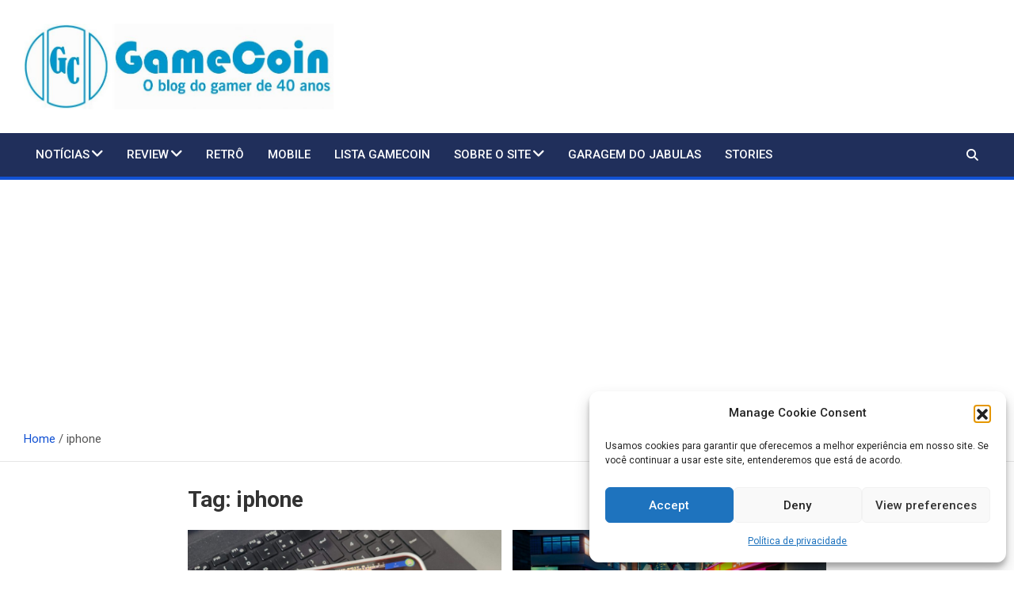

--- FILE ---
content_type: text/html; charset=UTF-8
request_url: https://www.gamecoin.com.br/tag/iphone/
body_size: 24681
content:
<!doctype html>
<html lang="pt-BR">
<head>
	<meta charset="UTF-8">
	<meta name="viewport" content="width=device-width, initial-scale=1, shrink-to-fit=no">
	<link rel="profile" href="https://gmpg.org/xfn/11">

	<meta name='robots' content='index, follow, max-image-preview:large, max-snippet:-1, max-video-preview:-1' />
<!-- Google tag (gtag.js) consent mode dataLayer added by Site Kit -->
<script id="google_gtagjs-js-consent-mode-data-layer">
window.dataLayer = window.dataLayer || [];function gtag(){dataLayer.push(arguments);}
gtag('consent', 'default', {"ad_personalization":"denied","ad_storage":"denied","ad_user_data":"denied","analytics_storage":"denied","functionality_storage":"denied","security_storage":"denied","personalization_storage":"denied","region":["AT","BE","BG","CH","CY","CZ","DE","DK","EE","ES","FI","FR","GB","GR","HR","HU","IE","IS","IT","LI","LT","LU","LV","MT","NL","NO","PL","PT","RO","SE","SI","SK"],"wait_for_update":500});
window._googlesitekitConsentCategoryMap = {"statistics":["analytics_storage"],"marketing":["ad_storage","ad_user_data","ad_personalization"],"functional":["functionality_storage","security_storage"],"preferences":["personalization_storage"]};
window._googlesitekitConsents = {"ad_personalization":"denied","ad_storage":"denied","ad_user_data":"denied","analytics_storage":"denied","functionality_storage":"denied","security_storage":"denied","personalization_storage":"denied","region":["AT","BE","BG","CH","CY","CZ","DE","DK","EE","ES","FI","FR","GB","GR","HR","HU","IE","IS","IT","LI","LT","LU","LV","MT","NL","NO","PL","PT","RO","SE","SI","SK"],"wait_for_update":500};
</script>
<!-- End Google tag (gtag.js) consent mode dataLayer added by Site Kit -->

	<!-- This site is optimized with the Yoast SEO plugin v26.8 - https://yoast.com/product/yoast-seo-wordpress/ -->
	<title>iphone Archives - GAMECOIN</title>
	<link rel="canonical" href="https://www.gamecoin.com.br/tag/iphone/" />
	<meta property="og:locale" content="pt_BR" />
	<meta property="og:type" content="article" />
	<meta property="og:title" content="iphone Archives - GAMECOIN" />
	<meta property="og:url" content="https://www.gamecoin.com.br/tag/iphone/" />
	<meta property="og:site_name" content="GAMECOIN" />
	<meta name="twitter:card" content="summary_large_image" />
	<meta name="twitter:site" content="@gamecoinbr" />
	<script type="application/ld+json" class="yoast-schema-graph">{"@context":"https://schema.org","@graph":[{"@type":"CollectionPage","@id":"https://www.gamecoin.com.br/tag/iphone/","url":"https://www.gamecoin.com.br/tag/iphone/","name":"iphone Archives - GAMECOIN","isPartOf":{"@id":"https://www.gamecoin.com.br/#website"},"primaryImageOfPage":{"@id":"https://www.gamecoin.com.br/tag/iphone/#primaryimage"},"image":{"@id":"https://www.gamecoin.com.br/tag/iphone/#primaryimage"},"thumbnailUrl":"https://www.gamecoin.com.br/wp-content/uploads/2024/07/20240704_133818_Original-scaled-e1720385494421.jpeg","breadcrumb":{"@id":"https://www.gamecoin.com.br/tag/iphone/#breadcrumb"},"inLanguage":"pt-BR"},{"@type":"ImageObject","inLanguage":"pt-BR","@id":"https://www.gamecoin.com.br/tag/iphone/#primaryimage","url":"https://www.gamecoin.com.br/wp-content/uploads/2024/07/20240704_133818_Original-scaled-e1720385494421.jpeg","contentUrl":"https://www.gamecoin.com.br/wp-content/uploads/2024/07/20240704_133818_Original-scaled-e1720385494421.jpeg","width":1000,"height":563,"caption":"Antstream ganhou versão para iPhone e permite rodar games antigos nos dispositivos iOS"},{"@type":"BreadcrumbList","@id":"https://www.gamecoin.com.br/tag/iphone/#breadcrumb","itemListElement":[{"@type":"ListItem","position":1,"name":"Home","item":"https://www.gamecoin.com.br/"},{"@type":"ListItem","position":2,"name":"iphone"}]},{"@type":"WebSite","@id":"https://www.gamecoin.com.br/#website","url":"https://www.gamecoin.com.br/","name":"GAMECOIN","description":"10 anos do Blog do gamer de  mais de 40 anos | Retrogaming - Reviews - Mobile","publisher":{"@id":"https://www.gamecoin.com.br/#organization"},"potentialAction":[{"@type":"SearchAction","target":{"@type":"EntryPoint","urlTemplate":"https://www.gamecoin.com.br/?s={search_term_string}"},"query-input":{"@type":"PropertyValueSpecification","valueRequired":true,"valueName":"search_term_string"}}],"inLanguage":"pt-BR"},{"@type":"Organization","@id":"https://www.gamecoin.com.br/#organization","name":"GameCoin","url":"https://www.gamecoin.com.br/","logo":{"@type":"ImageObject","inLanguage":"pt-BR","@id":"https://www.gamecoin.com.br/#/schema/logo/image/","url":"https://www.gamecoin.com.br/wp-content/uploads/2021/03/cropped-GAMECOIN21-e1614708399711.jpg","contentUrl":"https://www.gamecoin.com.br/wp-content/uploads/2021/03/cropped-GAMECOIN21-e1614708399711.jpg","width":829,"height":229,"caption":"GameCoin"},"image":{"@id":"https://www.gamecoin.com.br/#/schema/logo/image/"},"sameAs":["http://www.facebook.com/gamecoinbr","https://x.com/gamecoinbr","http://www.instagram.com/gamecoinbr"]}]}</script>
	<!-- / Yoast SEO plugin. -->


<link rel='dns-prefetch' href='//www.googletagmanager.com' />
<link rel='dns-prefetch' href='//fonts.googleapis.com' />
<link rel='dns-prefetch' href='//pagead2.googlesyndication.com' />
<link rel='dns-prefetch' href='//fundingchoicesmessages.google.com' />
<link rel="alternate" type="application/rss+xml" title="Feed para GAMECOIN &raquo;" href="https://www.gamecoin.com.br/feed/" />
<link rel="alternate" type="application/rss+xml" title="Feed de comentários para GAMECOIN &raquo;" href="https://www.gamecoin.com.br/comments/feed/" />
<link rel="alternate" type="application/rss+xml" title="Feed de tag para GAMECOIN &raquo; iphone" href="https://www.gamecoin.com.br/tag/iphone/feed/" />
<link rel="alternate" type="application/rss+xml" title="Feed de GAMECOIN &raquo; Story" href="https://www.gamecoin.com.br/web-stories/feed/"><style id='wp-img-auto-sizes-contain-inline-css'>
img:is([sizes=auto i],[sizes^="auto," i]){contain-intrinsic-size:3000px 1500px}
/*# sourceURL=wp-img-auto-sizes-contain-inline-css */
</style>

<style id='wp-emoji-styles-inline-css'>

	img.wp-smiley, img.emoji {
		display: inline !important;
		border: none !important;
		box-shadow: none !important;
		height: 1em !important;
		width: 1em !important;
		margin: 0 0.07em !important;
		vertical-align: -0.1em !important;
		background: none !important;
		padding: 0 !important;
	}
/*# sourceURL=wp-emoji-styles-inline-css */
</style>
<link rel='stylesheet' id='wp-block-library-css' href='https://www.gamecoin.com.br/wp-includes/css/dist/block-library/style.min.css?ver=501a2bd9ac73ed7b7f310452ce07f1c1' media='all' />
<style id='global-styles-inline-css'>
:root{--wp--preset--aspect-ratio--square: 1;--wp--preset--aspect-ratio--4-3: 4/3;--wp--preset--aspect-ratio--3-4: 3/4;--wp--preset--aspect-ratio--3-2: 3/2;--wp--preset--aspect-ratio--2-3: 2/3;--wp--preset--aspect-ratio--16-9: 16/9;--wp--preset--aspect-ratio--9-16: 9/16;--wp--preset--color--black: #000000;--wp--preset--color--cyan-bluish-gray: #abb8c3;--wp--preset--color--white: #ffffff;--wp--preset--color--pale-pink: #f78da7;--wp--preset--color--vivid-red: #cf2e2e;--wp--preset--color--luminous-vivid-orange: #ff6900;--wp--preset--color--luminous-vivid-amber: #fcb900;--wp--preset--color--light-green-cyan: #7bdcb5;--wp--preset--color--vivid-green-cyan: #00d084;--wp--preset--color--pale-cyan-blue: #8ed1fc;--wp--preset--color--vivid-cyan-blue: #0693e3;--wp--preset--color--vivid-purple: #9b51e0;--wp--preset--gradient--vivid-cyan-blue-to-vivid-purple: linear-gradient(135deg,rgb(6,147,227) 0%,rgb(155,81,224) 100%);--wp--preset--gradient--light-green-cyan-to-vivid-green-cyan: linear-gradient(135deg,rgb(122,220,180) 0%,rgb(0,208,130) 100%);--wp--preset--gradient--luminous-vivid-amber-to-luminous-vivid-orange: linear-gradient(135deg,rgb(252,185,0) 0%,rgb(255,105,0) 100%);--wp--preset--gradient--luminous-vivid-orange-to-vivid-red: linear-gradient(135deg,rgb(255,105,0) 0%,rgb(207,46,46) 100%);--wp--preset--gradient--very-light-gray-to-cyan-bluish-gray: linear-gradient(135deg,rgb(238,238,238) 0%,rgb(169,184,195) 100%);--wp--preset--gradient--cool-to-warm-spectrum: linear-gradient(135deg,rgb(74,234,220) 0%,rgb(151,120,209) 20%,rgb(207,42,186) 40%,rgb(238,44,130) 60%,rgb(251,105,98) 80%,rgb(254,248,76) 100%);--wp--preset--gradient--blush-light-purple: linear-gradient(135deg,rgb(255,206,236) 0%,rgb(152,150,240) 100%);--wp--preset--gradient--blush-bordeaux: linear-gradient(135deg,rgb(254,205,165) 0%,rgb(254,45,45) 50%,rgb(107,0,62) 100%);--wp--preset--gradient--luminous-dusk: linear-gradient(135deg,rgb(255,203,112) 0%,rgb(199,81,192) 50%,rgb(65,88,208) 100%);--wp--preset--gradient--pale-ocean: linear-gradient(135deg,rgb(255,245,203) 0%,rgb(182,227,212) 50%,rgb(51,167,181) 100%);--wp--preset--gradient--electric-grass: linear-gradient(135deg,rgb(202,248,128) 0%,rgb(113,206,126) 100%);--wp--preset--gradient--midnight: linear-gradient(135deg,rgb(2,3,129) 0%,rgb(40,116,252) 100%);--wp--preset--font-size--small: 13px;--wp--preset--font-size--medium: 20px;--wp--preset--font-size--large: 36px;--wp--preset--font-size--x-large: 42px;--wp--preset--spacing--20: 0.44rem;--wp--preset--spacing--30: 0.67rem;--wp--preset--spacing--40: 1rem;--wp--preset--spacing--50: 1.5rem;--wp--preset--spacing--60: 2.25rem;--wp--preset--spacing--70: 3.38rem;--wp--preset--spacing--80: 5.06rem;--wp--preset--shadow--natural: 6px 6px 9px rgba(0, 0, 0, 0.2);--wp--preset--shadow--deep: 12px 12px 50px rgba(0, 0, 0, 0.4);--wp--preset--shadow--sharp: 6px 6px 0px rgba(0, 0, 0, 0.2);--wp--preset--shadow--outlined: 6px 6px 0px -3px rgb(255, 255, 255), 6px 6px rgb(0, 0, 0);--wp--preset--shadow--crisp: 6px 6px 0px rgb(0, 0, 0);}:where(.is-layout-flex){gap: 0.5em;}:where(.is-layout-grid){gap: 0.5em;}body .is-layout-flex{display: flex;}.is-layout-flex{flex-wrap: wrap;align-items: center;}.is-layout-flex > :is(*, div){margin: 0;}body .is-layout-grid{display: grid;}.is-layout-grid > :is(*, div){margin: 0;}:where(.wp-block-columns.is-layout-flex){gap: 2em;}:where(.wp-block-columns.is-layout-grid){gap: 2em;}:where(.wp-block-post-template.is-layout-flex){gap: 1.25em;}:where(.wp-block-post-template.is-layout-grid){gap: 1.25em;}.has-black-color{color: var(--wp--preset--color--black) !important;}.has-cyan-bluish-gray-color{color: var(--wp--preset--color--cyan-bluish-gray) !important;}.has-white-color{color: var(--wp--preset--color--white) !important;}.has-pale-pink-color{color: var(--wp--preset--color--pale-pink) !important;}.has-vivid-red-color{color: var(--wp--preset--color--vivid-red) !important;}.has-luminous-vivid-orange-color{color: var(--wp--preset--color--luminous-vivid-orange) !important;}.has-luminous-vivid-amber-color{color: var(--wp--preset--color--luminous-vivid-amber) !important;}.has-light-green-cyan-color{color: var(--wp--preset--color--light-green-cyan) !important;}.has-vivid-green-cyan-color{color: var(--wp--preset--color--vivid-green-cyan) !important;}.has-pale-cyan-blue-color{color: var(--wp--preset--color--pale-cyan-blue) !important;}.has-vivid-cyan-blue-color{color: var(--wp--preset--color--vivid-cyan-blue) !important;}.has-vivid-purple-color{color: var(--wp--preset--color--vivid-purple) !important;}.has-black-background-color{background-color: var(--wp--preset--color--black) !important;}.has-cyan-bluish-gray-background-color{background-color: var(--wp--preset--color--cyan-bluish-gray) !important;}.has-white-background-color{background-color: var(--wp--preset--color--white) !important;}.has-pale-pink-background-color{background-color: var(--wp--preset--color--pale-pink) !important;}.has-vivid-red-background-color{background-color: var(--wp--preset--color--vivid-red) !important;}.has-luminous-vivid-orange-background-color{background-color: var(--wp--preset--color--luminous-vivid-orange) !important;}.has-luminous-vivid-amber-background-color{background-color: var(--wp--preset--color--luminous-vivid-amber) !important;}.has-light-green-cyan-background-color{background-color: var(--wp--preset--color--light-green-cyan) !important;}.has-vivid-green-cyan-background-color{background-color: var(--wp--preset--color--vivid-green-cyan) !important;}.has-pale-cyan-blue-background-color{background-color: var(--wp--preset--color--pale-cyan-blue) !important;}.has-vivid-cyan-blue-background-color{background-color: var(--wp--preset--color--vivid-cyan-blue) !important;}.has-vivid-purple-background-color{background-color: var(--wp--preset--color--vivid-purple) !important;}.has-black-border-color{border-color: var(--wp--preset--color--black) !important;}.has-cyan-bluish-gray-border-color{border-color: var(--wp--preset--color--cyan-bluish-gray) !important;}.has-white-border-color{border-color: var(--wp--preset--color--white) !important;}.has-pale-pink-border-color{border-color: var(--wp--preset--color--pale-pink) !important;}.has-vivid-red-border-color{border-color: var(--wp--preset--color--vivid-red) !important;}.has-luminous-vivid-orange-border-color{border-color: var(--wp--preset--color--luminous-vivid-orange) !important;}.has-luminous-vivid-amber-border-color{border-color: var(--wp--preset--color--luminous-vivid-amber) !important;}.has-light-green-cyan-border-color{border-color: var(--wp--preset--color--light-green-cyan) !important;}.has-vivid-green-cyan-border-color{border-color: var(--wp--preset--color--vivid-green-cyan) !important;}.has-pale-cyan-blue-border-color{border-color: var(--wp--preset--color--pale-cyan-blue) !important;}.has-vivid-cyan-blue-border-color{border-color: var(--wp--preset--color--vivid-cyan-blue) !important;}.has-vivid-purple-border-color{border-color: var(--wp--preset--color--vivid-purple) !important;}.has-vivid-cyan-blue-to-vivid-purple-gradient-background{background: var(--wp--preset--gradient--vivid-cyan-blue-to-vivid-purple) !important;}.has-light-green-cyan-to-vivid-green-cyan-gradient-background{background: var(--wp--preset--gradient--light-green-cyan-to-vivid-green-cyan) !important;}.has-luminous-vivid-amber-to-luminous-vivid-orange-gradient-background{background: var(--wp--preset--gradient--luminous-vivid-amber-to-luminous-vivid-orange) !important;}.has-luminous-vivid-orange-to-vivid-red-gradient-background{background: var(--wp--preset--gradient--luminous-vivid-orange-to-vivid-red) !important;}.has-very-light-gray-to-cyan-bluish-gray-gradient-background{background: var(--wp--preset--gradient--very-light-gray-to-cyan-bluish-gray) !important;}.has-cool-to-warm-spectrum-gradient-background{background: var(--wp--preset--gradient--cool-to-warm-spectrum) !important;}.has-blush-light-purple-gradient-background{background: var(--wp--preset--gradient--blush-light-purple) !important;}.has-blush-bordeaux-gradient-background{background: var(--wp--preset--gradient--blush-bordeaux) !important;}.has-luminous-dusk-gradient-background{background: var(--wp--preset--gradient--luminous-dusk) !important;}.has-pale-ocean-gradient-background{background: var(--wp--preset--gradient--pale-ocean) !important;}.has-electric-grass-gradient-background{background: var(--wp--preset--gradient--electric-grass) !important;}.has-midnight-gradient-background{background: var(--wp--preset--gradient--midnight) !important;}.has-small-font-size{font-size: var(--wp--preset--font-size--small) !important;}.has-medium-font-size{font-size: var(--wp--preset--font-size--medium) !important;}.has-large-font-size{font-size: var(--wp--preset--font-size--large) !important;}.has-x-large-font-size{font-size: var(--wp--preset--font-size--x-large) !important;}
/*# sourceURL=global-styles-inline-css */
</style>

<style id='classic-theme-styles-inline-css'>
/*! This file is auto-generated */
.wp-block-button__link{color:#fff;background-color:#32373c;border-radius:9999px;box-shadow:none;text-decoration:none;padding:calc(.667em + 2px) calc(1.333em + 2px);font-size:1.125em}.wp-block-file__button{background:#32373c;color:#fff;text-decoration:none}
/*# sourceURL=/wp-includes/css/classic-themes.min.css */
</style>
<link rel='stylesheet' id='cmplz-general-css' href='https://www.gamecoin.com.br/wp-content/plugins/complianz-gdpr/assets/css/cookieblocker.min.css?ver=1765971737' media='all' />
<link rel='stylesheet' id='bootstrap-style-css' href='https://www.gamecoin.com.br/wp-content/themes/magazinenp/assets/vendor/bootstrap/css/bootstrap.min.css?ver=5.3.2' media='all' />
<link rel='stylesheet' id='font-awesome-style-css' href='https://www.gamecoin.com.br/wp-content/themes/magazinenp/assets/vendor/font-awesome/css/font-awesome.css?ver=501a2bd9ac73ed7b7f310452ce07f1c1' media='all' />
<link rel='stylesheet' id='magazinenp-google-fonts-css' href='//fonts.googleapis.com/css?family=Roboto%3A100%2C300%2C300i%2C400%2C400i%2C500%2C500i%2C700%2C700i&#038;ver=6.9' media='all' />
<link rel='stylesheet' id='owl-carousel-css' href='https://www.gamecoin.com.br/wp-content/themes/magazinenp/assets/vendor/owl-carousel/owl.carousel.min.css?ver=2.3.4' media='all' />
<link rel='stylesheet' id='magazinenp-main-style-css' href='https://www.gamecoin.com.br/wp-content/themes/magazinenp/assets/css/magazinenp.css?ver=1.2.9' media='all' />
<link rel='stylesheet' id='magazinenp-style-css' href='https://www.gamecoin.com.br/wp-content/themes/magazinenp/style.css?ver=501a2bd9ac73ed7b7f310452ce07f1c1' media='all' />
<link rel='stylesheet' id='heateor_sss_frontend_css-css' href='https://www.gamecoin.com.br/wp-content/plugins/sassy-social-share/public/css/sassy-social-share-public.css?ver=3.3.79' media='all' />
<style id='heateor_sss_frontend_css-inline-css'>
.heateor_sss_button_instagram span.heateor_sss_svg,a.heateor_sss_instagram span.heateor_sss_svg{background:radial-gradient(circle at 30% 107%,#fdf497 0,#fdf497 5%,#fd5949 45%,#d6249f 60%,#285aeb 90%)}.heateor_sss_horizontal_sharing .heateor_sss_svg,.heateor_sss_standard_follow_icons_container .heateor_sss_svg{color:#fff;border-width:0px;border-style:solid;border-color:transparent}.heateor_sss_horizontal_sharing .heateorSssTCBackground{color:#666}.heateor_sss_horizontal_sharing span.heateor_sss_svg:hover,.heateor_sss_standard_follow_icons_container span.heateor_sss_svg:hover{border-color:transparent;}.heateor_sss_vertical_sharing span.heateor_sss_svg,.heateor_sss_floating_follow_icons_container span.heateor_sss_svg{color:#fff;border-width:0px;border-style:solid;border-color:transparent;}.heateor_sss_vertical_sharing .heateorSssTCBackground{color:#666;}.heateor_sss_vertical_sharing span.heateor_sss_svg:hover,.heateor_sss_floating_follow_icons_container span.heateor_sss_svg:hover{border-color:transparent;}div.heateor_sss_horizontal_sharing .heateor_sss_square_count{display: block}@media screen and (max-width:783px) {.heateor_sss_vertical_sharing{display:none!important}}
/*# sourceURL=heateor_sss_frontend_css-inline-css */
</style>
<script src="https://www.gamecoin.com.br/wp-includes/js/jquery/jquery.min.js?ver=3.7.1" id="jquery-core-js"></script>
<script src="https://www.gamecoin.com.br/wp-includes/js/jquery/jquery-migrate.min.js?ver=3.4.1" id="jquery-migrate-js"></script>

<!-- Snippet da etiqueta do Google (gtag.js) adicionado pelo Site Kit -->
<!-- Snippet do Google Análises adicionado pelo Site Kit -->
<script src="https://www.googletagmanager.com/gtag/js?id=G-388YQJEHPE" id="google_gtagjs-js" async></script>
<script id="google_gtagjs-js-after">
window.dataLayer = window.dataLayer || [];function gtag(){dataLayer.push(arguments);}
gtag("set","linker",{"domains":["www.gamecoin.com.br"]});
gtag("js", new Date());
gtag("set", "developer_id.dZTNiMT", true);
gtag("config", "G-388YQJEHPE");
//# sourceURL=google_gtagjs-js-after
</script>
<link rel="https://api.w.org/" href="https://www.gamecoin.com.br/wp-json/" /><link rel="alternate" title="JSON" type="application/json" href="https://www.gamecoin.com.br/wp-json/wp/v2/tags/136" /><meta name="generator" content="Site Kit by Google 1.170.0" />			<style>.cmplz-hidden {
					display: none !important;
				}</style>
        <style class="magazinenp-dynamic-css">

            
        </style>

        
<!-- Meta-etiquetas do Google AdSense adicionado pelo Site Kit -->
<meta name="google-adsense-platform-account" content="ca-host-pub-2644536267352236">
<meta name="google-adsense-platform-domain" content="sitekit.withgoogle.com">
<!-- Fim das meta-etiquetas do Google AdSense adicionado pelo Site Kit -->
      <meta name="onesignal" content="wordpress-plugin"/>
            <script>

      window.OneSignalDeferred = window.OneSignalDeferred || [];

      OneSignalDeferred.push(function(OneSignal) {
        var oneSignal_options = {};
        window._oneSignalInitOptions = oneSignal_options;

        oneSignal_options['serviceWorkerParam'] = { scope: '/' };
oneSignal_options['serviceWorkerPath'] = 'OneSignalSDKWorker.js.php';

        OneSignal.Notifications.setDefaultUrl("https://www.gamecoin.com.br");

        oneSignal_options['wordpress'] = true;
oneSignal_options['appId'] = '57c23565-2bdc-4230-9436-5a8e945c8951';
oneSignal_options['allowLocalhostAsSecureOrigin'] = true;
oneSignal_options['welcomeNotification'] = { };
oneSignal_options['welcomeNotification']['title'] = "NOTIFICAÇÕES DO GAMECOIN";
oneSignal_options['welcomeNotification']['message'] = "Valeu demais por assinar nossas notificações!";
oneSignal_options['welcomeNotification']['url'] = "https://www.gamecoin.com.br";
oneSignal_options['path'] = "https://www.gamecoin.com.br/wp-content/plugins/onesignal-free-web-push-notifications/sdk_files/";
oneSignal_options['safari_web_id'] = "gamecoin.com.br";
oneSignal_options['persistNotification'] = true;
oneSignal_options['promptOptions'] = { };
oneSignal_options['promptOptions']['actionMessage'] = "Quer ver nossa notificações?";
oneSignal_options['promptOptions']['exampleNotificationTitleDesktop'] = "Alerta GameCoin";
oneSignal_options['promptOptions']['exampleNotificationMessageDesktop'] = "Tem novidade no GameCoin";
oneSignal_options['promptOptions']['exampleNotificationTitleMobile'] = "Alerta GameCoin";
oneSignal_options['promptOptions']['exampleNotificationMessageMobile'] = "Tem novidade no GameCoin";
oneSignal_options['promptOptions']['cancelButtonText'] = "NÃO OBRIGADO!";
oneSignal_options['promptOptions']['siteName'] = "https://www.gamecoin.com.br";
oneSignal_options['promptOptions']['autoAcceptTitle'] = "EU QUERO!";
oneSignal_options['notifyButton'] = { };
oneSignal_options['notifyButton']['enable'] = true;
oneSignal_options['notifyButton']['position'] = 'bottom-left';
oneSignal_options['notifyButton']['theme'] = 'inverse';
oneSignal_options['notifyButton']['size'] = 'medium';
oneSignal_options['notifyButton']['showCredit'] = true;
oneSignal_options['notifyButton']['text'] = {};
oneSignal_options['notifyButton']['text']['tip.state.unsubscribed'] = 'Faz isso não! O GameCoin é maneiro. Fique com a gente!';
oneSignal_options['notifyButton']['text']['tip.state.subscribed'] = 'Valeu por ter ativado nossas notificações. TMJ!';
oneSignal_options['notifyButton']['text']['tip.state.blocked'] = 'Pô bicho! Faz isso não!!!';
oneSignal_options['notifyButton']['text']['message.action.subscribed'] = 'Valeu!!!! Tamo junto!';
oneSignal_options['notifyButton']['text']['message.action.resubscribed'] = 'Pensa direito, a gente se fala tão pouco!';
oneSignal_options['notifyButton']['text']['message.action.unsubscribed'] = 'A gente entende, mas não deixe de visitar a gente. Sempre rola uns conteúdos legais e dicas de primeira! Abraço!';
oneSignal_options['notifyButton']['text']['dialog.main.title'] = 'GAMECOIN';
oneSignal_options['notifyButton']['text']['dialog.main.button.subscribe'] = 'CLIQUE AQUI!!!';
oneSignal_options['notifyButton']['text']['dialog.main.button.unsubscribe'] = 'PENSA BEM!!!';
oneSignal_options['notifyButton']['text']['dialog.blocked.title'] = 'DEU RUIM!!!';
oneSignal_options['notifyButton']['text']['dialog.blocked.message'] = 'Tudo bem, mas saiba que continuamos amigos!';
oneSignal_options['notifyButton']['colors'] = {};
oneSignal_options['notifyButton']['offset'] = {};
              OneSignal.init(window._oneSignalInitOptions);
              OneSignal.Slidedown.promptPush()      });

      function documentInitOneSignal() {
        var oneSignal_elements = document.getElementsByClassName("OneSignal-prompt");

        var oneSignalLinkClickHandler = function(event) { OneSignal.Notifications.requestPermission(); event.preventDefault(); };        for(var i = 0; i < oneSignal_elements.length; i++)
          oneSignal_elements[i].addEventListener('click', oneSignalLinkClickHandler, false);
      }

      if (document.readyState === 'complete') {
           documentInitOneSignal();
      }
      else {
           window.addEventListener("load", function(event){
               documentInitOneSignal();
          });
      }
    </script>
		<style>
						.site-title,
			.site-description {
				position: absolute;
				clip: rect(1px, 1px, 1px, 1px);
			}

					</style>
		<style id="custom-background-css">
body.custom-background { background-color: #ffffff; }
</style>
	
<!-- Snippet do Gerenciador de Tags do Google adicionado pelo Site Kit -->
<script>
			( function( w, d, s, l, i ) {
				w[l] = w[l] || [];
				w[l].push( {'gtm.start': new Date().getTime(), event: 'gtm.js'} );
				var f = d.getElementsByTagName( s )[0],
					j = d.createElement( s ), dl = l != 'dataLayer' ? '&l=' + l : '';
				j.async = true;
				j.src = 'https://www.googletagmanager.com/gtm.js?id=' + i + dl;
				f.parentNode.insertBefore( j, f );
			} )( window, document, 'script', 'dataLayer', 'GTM-MHKS3P' );
			
</script>

<!-- Fim do código do Google Tag Manager adicionado pelo Site Kit -->

<!-- Código do Google Adsense adicionado pelo Site Kit -->
<script async src="https://pagead2.googlesyndication.com/pagead/js/adsbygoogle.js?client=ca-pub-2703309472016862&amp;host=ca-host-pub-2644536267352236" crossorigin="anonymous"></script>

<!-- Fim do código do Google AdSense adicionado pelo Site Kit -->

<!-- Snippet de Recuperação de Bloqueio de Anúncios do Google AdSense adicionado pelo Site Kit -->
<script async src="https://fundingchoicesmessages.google.com/i/pub-2703309472016862?ers=1" nonce="PVPrzzGg2bght4t-C37jTA"></script><script nonce="PVPrzzGg2bght4t-C37jTA">(function() {function signalGooglefcPresent() {if (!window.frames['googlefcPresent']) {if (document.body) {const iframe = document.createElement('iframe'); iframe.style = 'width: 0; height: 0; border: none; z-index: -1000; left: -1000px; top: -1000px;'; iframe.style.display = 'none'; iframe.name = 'googlefcPresent'; document.body.appendChild(iframe);} else {setTimeout(signalGooglefcPresent, 0);}}}signalGooglefcPresent();})();</script>
<!-- Snippet final de Recuperação de Bloqueio de Anúncios do Google AdSense adicionado pelo Site Kit -->

<!-- Snippet de Proteção contra Erros de Recuperação de Anúncios do Google AdSense adicionado pelo Site Kit -->
<script>(function(){'use strict';function aa(a){var b=0;return function(){return b<a.length?{done:!1,value:a[b++]}:{done:!0}}}var ba="function"==typeof Object.defineProperties?Object.defineProperty:function(a,b,c){if(a==Array.prototype||a==Object.prototype)return a;a[b]=c.value;return a};
function ea(a){a=["object"==typeof globalThis&&globalThis,a,"object"==typeof window&&window,"object"==typeof self&&self,"object"==typeof global&&global];for(var b=0;b<a.length;++b){var c=a[b];if(c&&c.Math==Math)return c}throw Error("Cannot find global object");}var fa=ea(this);function ha(a,b){if(b)a:{var c=fa;a=a.split(".");for(var d=0;d<a.length-1;d++){var e=a[d];if(!(e in c))break a;c=c[e]}a=a[a.length-1];d=c[a];b=b(d);b!=d&&null!=b&&ba(c,a,{configurable:!0,writable:!0,value:b})}}
var ia="function"==typeof Object.create?Object.create:function(a){function b(){}b.prototype=a;return new b},l;if("function"==typeof Object.setPrototypeOf)l=Object.setPrototypeOf;else{var m;a:{var ja={a:!0},ka={};try{ka.__proto__=ja;m=ka.a;break a}catch(a){}m=!1}l=m?function(a,b){a.__proto__=b;if(a.__proto__!==b)throw new TypeError(a+" is not extensible");return a}:null}var la=l;
function n(a,b){a.prototype=ia(b.prototype);a.prototype.constructor=a;if(la)la(a,b);else for(var c in b)if("prototype"!=c)if(Object.defineProperties){var d=Object.getOwnPropertyDescriptor(b,c);d&&Object.defineProperty(a,c,d)}else a[c]=b[c];a.A=b.prototype}function ma(){for(var a=Number(this),b=[],c=a;c<arguments.length;c++)b[c-a]=arguments[c];return b}
var na="function"==typeof Object.assign?Object.assign:function(a,b){for(var c=1;c<arguments.length;c++){var d=arguments[c];if(d)for(var e in d)Object.prototype.hasOwnProperty.call(d,e)&&(a[e]=d[e])}return a};ha("Object.assign",function(a){return a||na});/*

 Copyright The Closure Library Authors.
 SPDX-License-Identifier: Apache-2.0
*/
var p=this||self;function q(a){return a};var t,u;a:{for(var oa=["CLOSURE_FLAGS"],v=p,x=0;x<oa.length;x++)if(v=v[oa[x]],null==v){u=null;break a}u=v}var pa=u&&u[610401301];t=null!=pa?pa:!1;var z,qa=p.navigator;z=qa?qa.userAgentData||null:null;function A(a){return t?z?z.brands.some(function(b){return(b=b.brand)&&-1!=b.indexOf(a)}):!1:!1}function B(a){var b;a:{if(b=p.navigator)if(b=b.userAgent)break a;b=""}return-1!=b.indexOf(a)};function C(){return t?!!z&&0<z.brands.length:!1}function D(){return C()?A("Chromium"):(B("Chrome")||B("CriOS"))&&!(C()?0:B("Edge"))||B("Silk")};var ra=C()?!1:B("Trident")||B("MSIE");!B("Android")||D();D();B("Safari")&&(D()||(C()?0:B("Coast"))||(C()?0:B("Opera"))||(C()?0:B("Edge"))||(C()?A("Microsoft Edge"):B("Edg/"))||C()&&A("Opera"));var sa={},E=null;var ta="undefined"!==typeof Uint8Array,ua=!ra&&"function"===typeof btoa;var F="function"===typeof Symbol&&"symbol"===typeof Symbol()?Symbol():void 0,G=F?function(a,b){a[F]|=b}:function(a,b){void 0!==a.g?a.g|=b:Object.defineProperties(a,{g:{value:b,configurable:!0,writable:!0,enumerable:!1}})};function va(a){var b=H(a);1!==(b&1)&&(Object.isFrozen(a)&&(a=Array.prototype.slice.call(a)),I(a,b|1))}
var H=F?function(a){return a[F]|0}:function(a){return a.g|0},J=F?function(a){return a[F]}:function(a){return a.g},I=F?function(a,b){a[F]=b}:function(a,b){void 0!==a.g?a.g=b:Object.defineProperties(a,{g:{value:b,configurable:!0,writable:!0,enumerable:!1}})};function wa(){var a=[];G(a,1);return a}function xa(a,b){I(b,(a|0)&-99)}function K(a,b){I(b,(a|34)&-73)}function L(a){a=a>>11&1023;return 0===a?536870912:a};var M={};function N(a){return null!==a&&"object"===typeof a&&!Array.isArray(a)&&a.constructor===Object}var O,ya=[];I(ya,39);O=Object.freeze(ya);var P;function Q(a,b){P=b;a=new a(b);P=void 0;return a}
function R(a,b,c){null==a&&(a=P);P=void 0;if(null==a){var d=96;c?(a=[c],d|=512):a=[];b&&(d=d&-2095105|(b&1023)<<11)}else{if(!Array.isArray(a))throw Error();d=H(a);if(d&64)return a;d|=64;if(c&&(d|=512,c!==a[0]))throw Error();a:{c=a;var e=c.length;if(e){var f=e-1,g=c[f];if(N(g)){d|=256;b=(d>>9&1)-1;e=f-b;1024<=e&&(za(c,b,g),e=1023);d=d&-2095105|(e&1023)<<11;break a}}b&&(g=(d>>9&1)-1,b=Math.max(b,e-g),1024<b&&(za(c,g,{}),d|=256,b=1023),d=d&-2095105|(b&1023)<<11)}}I(a,d);return a}
function za(a,b,c){for(var d=1023+b,e=a.length,f=d;f<e;f++){var g=a[f];null!=g&&g!==c&&(c[f-b]=g)}a.length=d+1;a[d]=c};function Aa(a){switch(typeof a){case "number":return isFinite(a)?a:String(a);case "boolean":return a?1:0;case "object":if(a&&!Array.isArray(a)&&ta&&null!=a&&a instanceof Uint8Array){if(ua){for(var b="",c=0,d=a.length-10240;c<d;)b+=String.fromCharCode.apply(null,a.subarray(c,c+=10240));b+=String.fromCharCode.apply(null,c?a.subarray(c):a);a=btoa(b)}else{void 0===b&&(b=0);if(!E){E={};c="ABCDEFGHIJKLMNOPQRSTUVWXYZabcdefghijklmnopqrstuvwxyz0123456789".split("");d=["+/=","+/","-_=","-_.","-_"];for(var e=
0;5>e;e++){var f=c.concat(d[e].split(""));sa[e]=f;for(var g=0;g<f.length;g++){var h=f[g];void 0===E[h]&&(E[h]=g)}}}b=sa[b];c=Array(Math.floor(a.length/3));d=b[64]||"";for(e=f=0;f<a.length-2;f+=3){var k=a[f],w=a[f+1];h=a[f+2];g=b[k>>2];k=b[(k&3)<<4|w>>4];w=b[(w&15)<<2|h>>6];h=b[h&63];c[e++]=g+k+w+h}g=0;h=d;switch(a.length-f){case 2:g=a[f+1],h=b[(g&15)<<2]||d;case 1:a=a[f],c[e]=b[a>>2]+b[(a&3)<<4|g>>4]+h+d}a=c.join("")}return a}}return a};function Ba(a,b,c){a=Array.prototype.slice.call(a);var d=a.length,e=b&256?a[d-1]:void 0;d+=e?-1:0;for(b=b&512?1:0;b<d;b++)a[b]=c(a[b]);if(e){b=a[b]={};for(var f in e)Object.prototype.hasOwnProperty.call(e,f)&&(b[f]=c(e[f]))}return a}function Da(a,b,c,d,e,f){if(null!=a){if(Array.isArray(a))a=e&&0==a.length&&H(a)&1?void 0:f&&H(a)&2?a:Ea(a,b,c,void 0!==d,e,f);else if(N(a)){var g={},h;for(h in a)Object.prototype.hasOwnProperty.call(a,h)&&(g[h]=Da(a[h],b,c,d,e,f));a=g}else a=b(a,d);return a}}
function Ea(a,b,c,d,e,f){var g=d||c?H(a):0;d=d?!!(g&32):void 0;a=Array.prototype.slice.call(a);for(var h=0;h<a.length;h++)a[h]=Da(a[h],b,c,d,e,f);c&&c(g,a);return a}function Fa(a){return a.s===M?a.toJSON():Aa(a)};function Ga(a,b,c){c=void 0===c?K:c;if(null!=a){if(ta&&a instanceof Uint8Array)return b?a:new Uint8Array(a);if(Array.isArray(a)){var d=H(a);if(d&2)return a;if(b&&!(d&64)&&(d&32||0===d))return I(a,d|34),a;a=Ea(a,Ga,d&4?K:c,!0,!1,!0);b=H(a);b&4&&b&2&&Object.freeze(a);return a}a.s===M&&(b=a.h,c=J(b),a=c&2?a:Q(a.constructor,Ha(b,c,!0)));return a}}function Ha(a,b,c){var d=c||b&2?K:xa,e=!!(b&32);a=Ba(a,b,function(f){return Ga(f,e,d)});G(a,32|(c?2:0));return a};function Ia(a,b){a=a.h;return Ja(a,J(a),b)}function Ja(a,b,c,d){if(-1===c)return null;if(c>=L(b)){if(b&256)return a[a.length-1][c]}else{var e=a.length;if(d&&b&256&&(d=a[e-1][c],null!=d))return d;b=c+((b>>9&1)-1);if(b<e)return a[b]}}function Ka(a,b,c,d,e){var f=L(b);if(c>=f||e){e=b;if(b&256)f=a[a.length-1];else{if(null==d)return;f=a[f+((b>>9&1)-1)]={};e|=256}f[c]=d;e&=-1025;e!==b&&I(a,e)}else a[c+((b>>9&1)-1)]=d,b&256&&(d=a[a.length-1],c in d&&delete d[c]),b&1024&&I(a,b&-1025)}
function La(a,b){var c=Ma;var d=void 0===d?!1:d;var e=a.h;var f=J(e),g=Ja(e,f,b,d);var h=!1;if(null==g||"object"!==typeof g||(h=Array.isArray(g))||g.s!==M)if(h){var k=h=H(g);0===k&&(k|=f&32);k|=f&2;k!==h&&I(g,k);c=new c(g)}else c=void 0;else c=g;c!==g&&null!=c&&Ka(e,f,b,c,d);e=c;if(null==e)return e;a=a.h;f=J(a);f&2||(g=e,c=g.h,h=J(c),g=h&2?Q(g.constructor,Ha(c,h,!1)):g,g!==e&&(e=g,Ka(a,f,b,e,d)));return e}function Na(a,b){a=Ia(a,b);return null==a||"string"===typeof a?a:void 0}
function Oa(a,b){a=Ia(a,b);return null!=a?a:0}function S(a,b){a=Na(a,b);return null!=a?a:""};function T(a,b,c){this.h=R(a,b,c)}T.prototype.toJSON=function(){var a=Ea(this.h,Fa,void 0,void 0,!1,!1);return Pa(this,a,!0)};T.prototype.s=M;T.prototype.toString=function(){return Pa(this,this.h,!1).toString()};
function Pa(a,b,c){var d=a.constructor.v,e=L(J(c?a.h:b)),f=!1;if(d){if(!c){b=Array.prototype.slice.call(b);var g;if(b.length&&N(g=b[b.length-1]))for(f=0;f<d.length;f++)if(d[f]>=e){Object.assign(b[b.length-1]={},g);break}f=!0}e=b;c=!c;g=J(a.h);a=L(g);g=(g>>9&1)-1;for(var h,k,w=0;w<d.length;w++)if(k=d[w],k<a){k+=g;var r=e[k];null==r?e[k]=c?O:wa():c&&r!==O&&va(r)}else h||(r=void 0,e.length&&N(r=e[e.length-1])?h=r:e.push(h={})),r=h[k],null==h[k]?h[k]=c?O:wa():c&&r!==O&&va(r)}d=b.length;if(!d)return b;
var Ca;if(N(h=b[d-1])){a:{var y=h;e={};c=!1;for(var ca in y)Object.prototype.hasOwnProperty.call(y,ca)&&(a=y[ca],Array.isArray(a)&&a!=a&&(c=!0),null!=a?e[ca]=a:c=!0);if(c){for(var rb in e){y=e;break a}y=null}}y!=h&&(Ca=!0);d--}for(;0<d;d--){h=b[d-1];if(null!=h)break;var cb=!0}if(!Ca&&!cb)return b;var da;f?da=b:da=Array.prototype.slice.call(b,0,d);b=da;f&&(b.length=d);y&&b.push(y);return b};function Qa(a){return function(b){if(null==b||""==b)b=new a;else{b=JSON.parse(b);if(!Array.isArray(b))throw Error(void 0);G(b,32);b=Q(a,b)}return b}};function Ra(a){this.h=R(a)}n(Ra,T);var Sa=Qa(Ra);var U;function V(a){this.g=a}V.prototype.toString=function(){return this.g+""};var Ta={};function Ua(){return Math.floor(2147483648*Math.random()).toString(36)+Math.abs(Math.floor(2147483648*Math.random())^Date.now()).toString(36)};function Va(a,b){b=String(b);"application/xhtml+xml"===a.contentType&&(b=b.toLowerCase());return a.createElement(b)}function Wa(a){this.g=a||p.document||document}Wa.prototype.appendChild=function(a,b){a.appendChild(b)};/*

 SPDX-License-Identifier: Apache-2.0
*/
function Xa(a,b){a.src=b instanceof V&&b.constructor===V?b.g:"type_error:TrustedResourceUrl";var c,d;(c=(b=null==(d=(c=(a.ownerDocument&&a.ownerDocument.defaultView||window).document).querySelector)?void 0:d.call(c,"script[nonce]"))?b.nonce||b.getAttribute("nonce")||"":"")&&a.setAttribute("nonce",c)};function Ya(a){a=void 0===a?document:a;return a.createElement("script")};function Za(a,b,c,d,e,f){try{var g=a.g,h=Ya(g);h.async=!0;Xa(h,b);g.head.appendChild(h);h.addEventListener("load",function(){e();d&&g.head.removeChild(h)});h.addEventListener("error",function(){0<c?Za(a,b,c-1,d,e,f):(d&&g.head.removeChild(h),f())})}catch(k){f()}};var $a=p.atob("aHR0cHM6Ly93d3cuZ3N0YXRpYy5jb20vaW1hZ2VzL2ljb25zL21hdGVyaWFsL3N5c3RlbS8xeC93YXJuaW5nX2FtYmVyXzI0ZHAucG5n"),ab=p.atob("WW91IGFyZSBzZWVpbmcgdGhpcyBtZXNzYWdlIGJlY2F1c2UgYWQgb3Igc2NyaXB0IGJsb2NraW5nIHNvZnR3YXJlIGlzIGludGVyZmVyaW5nIHdpdGggdGhpcyBwYWdlLg=="),bb=p.atob("RGlzYWJsZSBhbnkgYWQgb3Igc2NyaXB0IGJsb2NraW5nIHNvZnR3YXJlLCB0aGVuIHJlbG9hZCB0aGlzIHBhZ2Uu");function db(a,b,c){this.i=a;this.l=new Wa(this.i);this.g=null;this.j=[];this.m=!1;this.u=b;this.o=c}
function eb(a){if(a.i.body&&!a.m){var b=function(){fb(a);p.setTimeout(function(){return gb(a,3)},50)};Za(a.l,a.u,2,!0,function(){p[a.o]||b()},b);a.m=!0}}
function fb(a){for(var b=W(1,5),c=0;c<b;c++){var d=X(a);a.i.body.appendChild(d);a.j.push(d)}b=X(a);b.style.bottom="0";b.style.left="0";b.style.position="fixed";b.style.width=W(100,110).toString()+"%";b.style.zIndex=W(2147483544,2147483644).toString();b.style["background-color"]=hb(249,259,242,252,219,229);b.style["box-shadow"]="0 0 12px #888";b.style.color=hb(0,10,0,10,0,10);b.style.display="flex";b.style["justify-content"]="center";b.style["font-family"]="Roboto, Arial";c=X(a);c.style.width=W(80,
85).toString()+"%";c.style.maxWidth=W(750,775).toString()+"px";c.style.margin="24px";c.style.display="flex";c.style["align-items"]="flex-start";c.style["justify-content"]="center";d=Va(a.l.g,"IMG");d.className=Ua();d.src=$a;d.alt="Warning icon";d.style.height="24px";d.style.width="24px";d.style["padding-right"]="16px";var e=X(a),f=X(a);f.style["font-weight"]="bold";f.textContent=ab;var g=X(a);g.textContent=bb;Y(a,e,f);Y(a,e,g);Y(a,c,d);Y(a,c,e);Y(a,b,c);a.g=b;a.i.body.appendChild(a.g);b=W(1,5);for(c=
0;c<b;c++)d=X(a),a.i.body.appendChild(d),a.j.push(d)}function Y(a,b,c){for(var d=W(1,5),e=0;e<d;e++){var f=X(a);b.appendChild(f)}b.appendChild(c);c=W(1,5);for(d=0;d<c;d++)e=X(a),b.appendChild(e)}function W(a,b){return Math.floor(a+Math.random()*(b-a))}function hb(a,b,c,d,e,f){return"rgb("+W(Math.max(a,0),Math.min(b,255)).toString()+","+W(Math.max(c,0),Math.min(d,255)).toString()+","+W(Math.max(e,0),Math.min(f,255)).toString()+")"}function X(a){a=Va(a.l.g,"DIV");a.className=Ua();return a}
function gb(a,b){0>=b||null!=a.g&&0!=a.g.offsetHeight&&0!=a.g.offsetWidth||(ib(a),fb(a),p.setTimeout(function(){return gb(a,b-1)},50))}
function ib(a){var b=a.j;var c="undefined"!=typeof Symbol&&Symbol.iterator&&b[Symbol.iterator];if(c)b=c.call(b);else if("number"==typeof b.length)b={next:aa(b)};else throw Error(String(b)+" is not an iterable or ArrayLike");for(c=b.next();!c.done;c=b.next())(c=c.value)&&c.parentNode&&c.parentNode.removeChild(c);a.j=[];(b=a.g)&&b.parentNode&&b.parentNode.removeChild(b);a.g=null};function jb(a,b,c,d,e){function f(k){document.body?g(document.body):0<k?p.setTimeout(function(){f(k-1)},e):b()}function g(k){k.appendChild(h);p.setTimeout(function(){h?(0!==h.offsetHeight&&0!==h.offsetWidth?b():a(),h.parentNode&&h.parentNode.removeChild(h)):a()},d)}var h=kb(c);f(3)}function kb(a){var b=document.createElement("div");b.className=a;b.style.width="1px";b.style.height="1px";b.style.position="absolute";b.style.left="-10000px";b.style.top="-10000px";b.style.zIndex="-10000";return b};function Ma(a){this.h=R(a)}n(Ma,T);function lb(a){this.h=R(a)}n(lb,T);var mb=Qa(lb);function nb(a){a=Na(a,4)||"";if(void 0===U){var b=null;var c=p.trustedTypes;if(c&&c.createPolicy){try{b=c.createPolicy("goog#html",{createHTML:q,createScript:q,createScriptURL:q})}catch(d){p.console&&p.console.error(d.message)}U=b}else U=b}a=(b=U)?b.createScriptURL(a):a;return new V(a,Ta)};function ob(a,b){this.m=a;this.o=new Wa(a.document);this.g=b;this.j=S(this.g,1);this.u=nb(La(this.g,2));this.i=!1;b=nb(La(this.g,13));this.l=new db(a.document,b,S(this.g,12))}ob.prototype.start=function(){pb(this)};
function pb(a){qb(a);Za(a.o,a.u,3,!1,function(){a:{var b=a.j;var c=p.btoa(b);if(c=p[c]){try{var d=Sa(p.atob(c))}catch(e){b=!1;break a}b=b===Na(d,1)}else b=!1}b?Z(a,S(a.g,14)):(Z(a,S(a.g,8)),eb(a.l))},function(){jb(function(){Z(a,S(a.g,7));eb(a.l)},function(){return Z(a,S(a.g,6))},S(a.g,9),Oa(a.g,10),Oa(a.g,11))})}function Z(a,b){a.i||(a.i=!0,a=new a.m.XMLHttpRequest,a.open("GET",b,!0),a.send())}function qb(a){var b=p.btoa(a.j);a.m[b]&&Z(a,S(a.g,5))};(function(a,b){p[a]=function(){var c=ma.apply(0,arguments);p[a]=function(){};b.apply(null,c)}})("__h82AlnkH6D91__",function(a){"function"===typeof window.atob&&(new ob(window,mb(window.atob(a)))).start()});}).call(this);

window.__h82AlnkH6D91__("[base64]/[base64]/[base64]/[base64]");</script>
<!-- Snippet final de Proteção contra o Erro de Recuperação do Bloqueio de Anúncios do Google AdSense adicionado pelo Site Kite -->
<link rel="icon" href="https://www.gamecoin.com.br/wp-content/uploads/2015/09/MOEDA201501-150x150.jpg" sizes="32x32" />
<link rel="icon" href="https://www.gamecoin.com.br/wp-content/uploads/2015/09/MOEDA201501-300x300.jpg" sizes="192x192" />
<link rel="apple-touch-icon" href="https://www.gamecoin.com.br/wp-content/uploads/2015/09/MOEDA201501-300x300.jpg" />
<meta name="msapplication-TileImage" content="https://www.gamecoin.com.br/wp-content/uploads/2015/09/MOEDA201501-300x300.jpg" />
</head>

<body data-rsssl=1 data-cmplz=1 class="archive tag tag-iphone tag-136 custom-background wp-custom-logo wp-theme-magazinenp theme-body title-style4 magazinenp-image-hover-effect-theme_default nosidebar full_width_content_layout hfeed">

		<!-- Snippet do Gerenciador de Etiqueta do Google (noscript) adicionado pelo Site Kit -->
		<noscript>
			<iframe src="https://www.googletagmanager.com/ns.html?id=GTM-MHKS3P" height="0" width="0" style="display:none;visibility:hidden"></iframe>
		</noscript>
		<!-- Fim do código do Google Tag Manager  (noscript) adicionado pelo Site Kit -->
		
<div id="page" class="site">
	<a class="skip-link screen-reader-text" href="#content">Skip to content</a>
	<header id="masthead" class="site-header">
		<div class="mnp-mid-header" >
    <div class="container">
        <div class="row align-items-center">
            <div class="col-lg-4 mnp-branding-wrap">
                <div class="site-branding navbar-brand">
                    <a href="https://www.gamecoin.com.br/" class="custom-logo-link" rel="home"><img width="829" height="229" src="https://www.gamecoin.com.br/wp-content/uploads/2021/03/cropped-GAMECOIN21-e1614708399711.jpg" class="custom-logo" alt="GameCoin" decoding="async" fetchpriority="high" srcset="https://www.gamecoin.com.br/wp-content/uploads/2021/03/cropped-GAMECOIN21-e1614708399711.jpg 829w, https://www.gamecoin.com.br/wp-content/uploads/2021/03/cropped-GAMECOIN21-e1614708399711-800x221.jpg 800w" sizes="(max-width: 829px) 100vw, 829px" /></a>                        <h2 class="site-title"><a href="https://www.gamecoin.com.br/"
                                                  rel="home">GAMECOIN</a></h2>
                                            <p class="site-description">10 anos do Blog do gamer de  mais de 40 anos | Retrogaming &#8211; Reviews &#8211; Mobile</p>
                                    </div>
            </div>
                    </div>
    </div>
</div>
<nav class="mnp-bottom-header navbar navbar-expand-lg d-block">
	<div class="navigation-bar">
		<div class="navigation-bar-top">
			<div class="container">
				
				<button class="navbar-toggler menu-toggle collapsed" type="button" data-bs-toggle="collapse"
						data-bs-target="#navbarCollapse" aria-controls="navbarCollapse" aria-expanded="false"
						aria-label="Toggle navigation"></button>
									<button class="search-toggle"></button>
							</div>

			<div class="search-bar">
				<div class="container">
					<div id="magazinenp-search-block" class="search-block off">
						<form action="https://www.gamecoin.com.br/" method="get" class="search-form">
	<label class="assistive-text"> Search </label>
	<div class="input-group">
		<input type="search" value="" placeholder="Search" class="form-control s" name="s">
		<div class="input-group-prepend">
			<button class="btn btn-theme">Search</button>
		</div>
	</div>
</form>
					</div>
				</div>
			</div>
		</div>
		<div class="navbar-main">
			<div class="container">
								<div class="collapse navbar-collapse" id="navbarCollapse">
					<div id="site-navigation"
						 class="main-navigation nav-uppercase"
						 role="navigation">
						<ul class="nav-menu navbar-nav d-lg-block"><li id="menu-item-8117" class="menu-item menu-item-type-taxonomy menu-item-object-category menu-item-has-children menu-item-8117"><a href="https://www.gamecoin.com.br/category/noticias/">NOTÍCIAS</a>
<ul class="sub-menu">
	<li id="menu-item-9187" class="menu-item menu-item-type-taxonomy menu-item-object-category menu-item-9187"><a href="https://www.gamecoin.com.br/category/games-2022/">GAMES 2022</a></li>
</ul>
</li>
<li id="menu-item-977" class="menu-item menu-item-type-taxonomy menu-item-object-category menu-item-has-children menu-item-977"><a href="https://www.gamecoin.com.br/category/review/">Review</a>
<ul class="sub-menu">
	<li id="menu-item-9772" class="menu-item menu-item-type-taxonomy menu-item-object-category menu-item-9772"><a href="https://www.gamecoin.com.br/category/game-de-corrida/">Game de Corrida</a></li>
	<li id="menu-item-9770" class="menu-item menu-item-type-taxonomy menu-item-object-category menu-item-9770"><a href="https://www.gamecoin.com.br/category/nao-jogue/">NÃO JOGUE!!!!</a></li>
	<li id="menu-item-5760" class="menu-item menu-item-type-taxonomy menu-item-object-category menu-item-5760"><a href="https://www.gamecoin.com.br/category/jogue-outra-vez/">Jogue Outra Vez</a></li>
	<li id="menu-item-9771" class="menu-item menu-item-type-taxonomy menu-item-object-post_tag menu-item-9771"><a href="https://www.gamecoin.com.br/tag/pipoca-e-joystick/">Pipoca e Joystick</a></li>
</ul>
</li>
<li id="menu-item-8118" class="menu-item menu-item-type-taxonomy menu-item-object-category menu-item-8118"><a href="https://www.gamecoin.com.br/category/oldies/">Retrô</a></li>
<li id="menu-item-8733" class="menu-item menu-item-type-taxonomy menu-item-object-category menu-item-8733"><a href="https://www.gamecoin.com.br/category/mobile-2/">Mobile</a></li>
<li id="menu-item-8120" class="menu-item menu-item-type-taxonomy menu-item-object-category menu-item-8120"><a href="https://www.gamecoin.com.br/category/lista-gamecoin/">Lista Gamecoin</a></li>
<li id="menu-item-314" class="menu-item menu-item-type-post_type menu-item-object-page menu-item-has-children menu-item-314"><a href="https://www.gamecoin.com.br/sobre-o-gamecoin/">Sobre o Site</a>
<ul class="sub-menu">
	<li id="menu-item-9153" class="menu-item menu-item-type-post_type menu-item-object-page menu-item-privacy-policy menu-item-9153"><a rel="privacy-policy" href="https://www.gamecoin.com.br/politica-de-privacidade/">Política de privacidade</a></li>
	<li id="menu-item-8119" class="menu-item menu-item-type-taxonomy menu-item-object-category menu-item-8119"><a href="https://www.gamecoin.com.br/category/artigo/">Artigo</a></li>
	<li id="menu-item-5271" class="menu-item menu-item-type-taxonomy menu-item-object-category menu-item-5271"><a href="https://www.gamecoin.com.br/category/artigo/">Coluna do Jabulas</a></li>
</ul>
</li>
<li id="menu-item-8116" class="menu-item menu-item-type-custom menu-item-object-custom menu-item-8116"><a href="https://www.youtube.com/garagemdojabulas">Garagem do Jabulas</a></li>
<li id="menu-item-8387" class="menu-item menu-item-type-post_type menu-item-object-web-story menu-item-8387"><a href="https://www.gamecoin.com.br/web-stories/quem-e-o-cara-do-doom%3f/">Stories</a></li>
</ul>					</div>
				</div>
									<div class="nav-search">
						<button class="search-toggle"></button>
					</div>
							</div>
		</div>
	</div>

</nav>
    <div id="breadcrumb">
        <div class="container">
            <div role="navigation" aria-label="Breadcrumbs" class="breadcrumb-trail breadcrumbs" itemprop="breadcrumb"><ul class="trail-items" itemscope itemtype="http://schema.org/BreadcrumbList"><meta name="numberOfItems" content="2" /><meta name="itemListOrder" content="Ascending" /><li itemprop="itemListElement" itemscope itemtype="http://schema.org/ListItem" class="trail-item trail-begin"><a href="https://www.gamecoin.com.br/" rel="home" itemprop="item"><span itemprop="name">Home</span></a><meta itemprop="position" content="1" /></li><li itemprop="itemListElement" itemscope itemtype="http://schema.org/ListItem" class="trail-item trail-end"><span itemprop="name">iphone</span><meta itemprop="position" content="2" /></li></ul></div>        </div>
    </div>

	</header>

		<div id="content"
		 class="site-content">
		<div class="container">
						<div class="row justify-content-center site-content-row">
		<!-- #start of primary div--><div id="primary" class="content-area col-lg-8 "> 		<main id="main" class="site-main">

						<header class="page-header">
				<h1 class="page-title">Tag: <span>iphone</span></h1>			</header><!-- .page-header -->
							<div class="row gutter-parent-14 post-wrap">
				<div
	class="col-sm-6  col-lg-6  post-col">

	<div class="post-10186 post type-post status-publish format-standard has-post-thumbnail hentry category-mobile-2 category-oldies tag-gamecoin tag-ios tag-iphone tag-mobile tag-retro tag-retro-gaming">

		    <figure class="post-featured-image mnp-post-image-wrap magazinenp-parts-item">
        <a title="Antstream é a melhor forma de jogar antigos no iPhone" href="https://www.gamecoin.com.br/antstream-e-a-melhor-forma-de-jogar-antigos-no-iphone/" class="mnp-post-image"
           style="background-image: url('https://www.gamecoin.com.br/wp-content/uploads/2024/07/20240704_133818_Original-scaled-e1720385494421.jpeg');"></a>
        <div class="entry-meta category-meta">
    <div class="cat-links">			<a class="mnp-category-item mnp-cat-478"
			   href="https://www.gamecoin.com.br/category/mobile-2/" rel="category tag">Mobile</a>

						<a class="mnp-category-item mnp-cat-18"
			   href="https://www.gamecoin.com.br/category/oldies/" rel="category tag">Retrô</a>

			</div></div>
    </figure><!-- .post-featured-image .mnp-post-image-wrap -->
    <header class="entry-header magazinenp-parts-item">
    <h2 class="entry-title"><a href="https://www.gamecoin.com.br/antstream-e-a-melhor-forma-de-jogar-antigos-no-iphone/" rel="bookmark">Antstream é a melhor forma de jogar antigos no iPhone</a></h2></header>		<div class="entry-meta magazinenp-parts-item">
			<div class="date created-date"><a href="https://www.gamecoin.com.br/antstream-e-a-melhor-forma-de-jogar-antigos-no-iphone/" title="Antstream é a melhor forma de jogar antigos no iPhone"><i class="mnp-icon fa fa-clock"></i>2 anos ago</a> </div> <div class="by-author vcard author"><a href="https://www.gamecoin.com.br/author/marcelo-2/"><i class="mnp-icon fa fa-user-circle"></i>Redação GameCoin</a> </div>							<div class="comments">
					<a href="https://www.gamecoin.com.br/antstream-e-a-melhor-forma-de-jogar-antigos-no-iphone/#respond">No Comments</a>				</div>
					</div>
	<div class="entry-content magazinenp-parts-item">
	<p>Antstream leva finalmente leva jogos da velha guarda no iPhone sem trambiques Marcelo Janulas | @mjabulas &#8211; Um dos grandes baratos de quem tem um celular Android é a total&hellip; </p>
</div>
	</div>

</div>
<div
	class="col-sm-6  col-lg-6  post-col">

	<div class="post-9898 post type-post status-publish format-standard has-post-thumbnail hentry category-noticias tag-arcade tag-gamecoin tag-horizon-chase-2 tag-iphone tag-pc tag-review tag-switch">

		    <figure class="post-featured-image mnp-post-image-wrap magazinenp-parts-item">
        <a title="Horizon Chase 2 é tão bom que nem precisa de Ray Tracing" href="https://www.gamecoin.com.br/horizon-chase-2-pc/" class="mnp-post-image"
           style="background-image: url('https://www.gamecoin.com.br/wp-content/uploads/2023/10/HORIZON-CHASE-2-03.jpg');"></a>
        <div class="entry-meta category-meta">
    <div class="cat-links">			<a class="mnp-category-item mnp-cat-15"
			   href="https://www.gamecoin.com.br/category/noticias/" rel="category tag">NOTÍCIAS</a>

			</div></div>
    </figure><!-- .post-featured-image .mnp-post-image-wrap -->
    <header class="entry-header magazinenp-parts-item">
    <h2 class="entry-title"><a href="https://www.gamecoin.com.br/horizon-chase-2-pc/" rel="bookmark">Horizon Chase 2 é tão bom que nem precisa de Ray Tracing</a></h2></header>		<div class="entry-meta magazinenp-parts-item">
			<div class="date created-date"><a href="https://www.gamecoin.com.br/horizon-chase-2-pc/" title="Horizon Chase 2 é tão bom que nem precisa de Ray Tracing"><i class="mnp-icon fa fa-clock"></i>2 anos ago</a> </div> <div class="by-author vcard author"><a href="https://www.gamecoin.com.br/author/marcelo-2/"><i class="mnp-icon fa fa-user-circle"></i>Redação GameCoin</a> </div>							<div class="comments">
					<a href="https://www.gamecoin.com.br/horizon-chase-2-pc/#respond">No Comments</a>				</div>
					</div>
	<div class="entry-content magazinenp-parts-item">
	<p>“Horizon Chase 2” chega ao PC e Switch depois de ter sido lançado com exclusividade para Apple Arcade há um ano Marcelo Jabulas | @mjabulas &#8211; Um dos games de corridas&hellip; </p>
</div>
	</div>

</div>
<div
	class="col-sm-6  col-lg-6  post-col">

	<div class="post-5426 post type-post status-publish format-standard has-post-thumbnail hentry category-mobile-2 category-noticias tag-android tag-free-to-play tag-gamecoin tag-iphone tag-iphone-8 tag-mobile tag-review tag-the-last-day-on-earth tag-zombie-survival">

		    <figure class="post-featured-image mnp-post-image-wrap magazinenp-parts-item">
        <a title="Review &#8211; Last Day on Earth: Zombie Survival é o The Sims do fim do mundo" href="https://www.gamecoin.com.br/review-last-day-on-earth-zombie-survival-e-o-the-sims-do-fim-do-mundo/" class="mnp-post-image"
           style="background-image: url('https://www.gamecoin.com.br/wp-content/uploads/2017/09/GAMECOIN-LAST-DAY-ON-EARTH-01.jpg');"></a>
        <div class="entry-meta category-meta">
    <div class="cat-links">			<a class="mnp-category-item mnp-cat-478"
			   href="https://www.gamecoin.com.br/category/mobile-2/" rel="category tag">Mobile</a>

						<a class="mnp-category-item mnp-cat-15"
			   href="https://www.gamecoin.com.br/category/noticias/" rel="category tag">NOTÍCIAS</a>

			</div></div>
    </figure><!-- .post-featured-image .mnp-post-image-wrap -->
    <header class="entry-header magazinenp-parts-item">
    <h2 class="entry-title"><a href="https://www.gamecoin.com.br/review-last-day-on-earth-zombie-survival-e-o-the-sims-do-fim-do-mundo/" rel="bookmark">Review &#8211; Last Day on Earth: Zombie Survival é o The Sims do fim do mundo</a></h2></header>		<div class="entry-meta magazinenp-parts-item">
			<div class="date created-date"><a href="https://www.gamecoin.com.br/review-last-day-on-earth-zombie-survival-e-o-the-sims-do-fim-do-mundo/" title="Review &#8211; Last Day on Earth: Zombie Survival é o The Sims do fim do mundo"><i class="mnp-icon fa fa-clock"></i>8 anos ago</a> </div> <div class="by-author vcard author"><a href="https://www.gamecoin.com.br/author/marcelo-2/"><i class="mnp-icon fa fa-user-circle"></i>Redação GameCoin</a> </div>							<div class="comments">
					<a href="https://www.gamecoin.com.br/review-last-day-on-earth-zombie-survival-e-o-the-sims-do-fim-do-mundo/#respond">No Comments</a>				</div>
					</div>
	<div class="entry-content magazinenp-parts-item">
	<p>Marcelo &#8220;Jabulas&#8221; Iglesias | Redação GameCoin &#8211; O apocalipse zumbi se tornou um dos temas mais populares da indústria do entretenimento. Filmes, seriados, livros, gibis e games se espalham como&hellip; </p>
</div>
	</div>

</div>
<div
	class="col-sm-6  col-lg-6  post-col">

	<div class="post-5340 post type-post status-publish format-standard has-post-thumbnail hentry category-mobile-2 category-noticias category-oldies tag-altered-beast tag-android tag-galaxy-s8 tag-gamecoin tag-iphone tag-kid-chameleon tag-mega-drive tag-mobile tag-sega tag-sonic">

		    <figure class="post-featured-image mnp-post-image-wrap magazinenp-parts-item">
        <a title="Mobile: Games de Mega Drive engrossam acervo no iPhone e aparelhos Android" href="https://www.gamecoin.com.br/mobile-games-de-mega-drive-engrossam-acervo-no-iphone-e-aparelhos-android/" class="mnp-post-image"
           style="background-image: url('https://www.gamecoin.com.br/wp-content/uploads/2017/07/GAMECOIN-SONIC-MOBILE-2-e1500906669932.jpeg');"></a>
        <div class="entry-meta category-meta">
    <div class="cat-links">			<a class="mnp-category-item mnp-cat-478"
			   href="https://www.gamecoin.com.br/category/mobile-2/" rel="category tag">Mobile</a>

						<a class="mnp-category-item mnp-cat-15"
			   href="https://www.gamecoin.com.br/category/noticias/" rel="category tag">NOTÍCIAS</a>

						<a class="mnp-category-item mnp-cat-18"
			   href="https://www.gamecoin.com.br/category/oldies/" rel="category tag">Retrô</a>

			</div></div>
    </figure><!-- .post-featured-image .mnp-post-image-wrap -->
    <header class="entry-header magazinenp-parts-item">
    <h2 class="entry-title"><a href="https://www.gamecoin.com.br/mobile-games-de-mega-drive-engrossam-acervo-no-iphone-e-aparelhos-android/" rel="bookmark">Mobile: Games de Mega Drive engrossam acervo no iPhone e aparelhos Android</a></h2></header>		<div class="entry-meta magazinenp-parts-item">
			<div class="date created-date"><a href="https://www.gamecoin.com.br/mobile-games-de-mega-drive-engrossam-acervo-no-iphone-e-aparelhos-android/" title="Mobile: Games de Mega Drive engrossam acervo no iPhone e aparelhos Android"><i class="mnp-icon fa fa-clock"></i>8 anos ago</a> </div> <div class="by-author vcard author"><a href="https://www.gamecoin.com.br/author/marcelo-2/"><i class="mnp-icon fa fa-user-circle"></i>Redação GameCoin</a> </div>							<div class="comments">
					<a href="https://www.gamecoin.com.br/mobile-games-de-mega-drive-engrossam-acervo-no-iphone-e-aparelhos-android/#respond">No Comments</a>				</div>
					</div>
	<div class="entry-content magazinenp-parts-item">
	<p>Marcelo &#8220;Jabulas&#8221; Iglesias | Redação GameCoin &#8211; A indústria do entretenimento se diferencia de outras vertentes pela capacidade de &#8220;reciclar&#8221; produtos e tecnologias. Quando o CD chegou o vinil caiu&hellip; </p>
</div>
	</div>

</div>
<div
	class="col-sm-6  col-lg-6  post-col">

	<div class="post-4509 post type-post status-publish format-standard has-post-thumbnail hentry category-mobile-2 category-noticias tag-download tag-game-celular tag-gamecoin tag-ios tag-iphone tag-mobile tag-nintendo tag-quando-chega-ao-android tag-quanto-custa tag-super-mario-run">

		    <figure class="post-featured-image mnp-post-image-wrap magazinenp-parts-item">
        <a title="Super Mario Run &#8211; O que deu errado?" href="https://www.gamecoin.com.br/super-mario-run-o-que-deu-errado/" class="mnp-post-image"
           style="background-image: url('https://www.gamecoin.com.br/wp-content/uploads/2016/09/GAMECOIN-SUPER-MARIO-RUN-003.jpg');"></a>
        <div class="entry-meta category-meta">
    <div class="cat-links">			<a class="mnp-category-item mnp-cat-478"
			   href="https://www.gamecoin.com.br/category/mobile-2/" rel="category tag">Mobile</a>

						<a class="mnp-category-item mnp-cat-15"
			   href="https://www.gamecoin.com.br/category/noticias/" rel="category tag">NOTÍCIAS</a>

			</div></div>
    </figure><!-- .post-featured-image .mnp-post-image-wrap -->
    <header class="entry-header magazinenp-parts-item">
    <h2 class="entry-title"><a href="https://www.gamecoin.com.br/super-mario-run-o-que-deu-errado/" rel="bookmark">Super Mario Run &#8211; O que deu errado?</a></h2></header>		<div class="entry-meta magazinenp-parts-item">
			<div class="date created-date"><a href="https://www.gamecoin.com.br/super-mario-run-o-que-deu-errado/" title="Super Mario Run &#8211; O que deu errado?"><i class="mnp-icon fa fa-clock"></i>9 anos ago</a> </div> <div class="by-author vcard author"><a href="https://www.gamecoin.com.br/author/marcelo-2/"><i class="mnp-icon fa fa-user-circle"></i>Redação GameCoin</a> </div>							<div class="comments">
					<a href="https://www.gamecoin.com.br/super-mario-run-o-que-deu-errado/#respond">No Comments</a>				</div>
					</div>
	<div class="entry-content magazinenp-parts-item">
	<p>Redação GameCoin É fato: existe uma cabeça de burro enterrada na sede da Nintendo, que nem mesmo os terremotos que sacodem o Japão conseguem tira-la de lá. Super Mario Run&hellip; </p>
</div>
	</div>

</div>
<div
	class="col-sm-6  col-lg-6  post-col">

	<div class="post-4477 post type-post status-publish format-standard has-post-thumbnail hentry category-mobile-2 category-noticias tag-android tag-app-store tag-apple tag-big-n tag-bowser tag-gamecoin tag-ios tag-ipad tag-iphone tag-mario-bros tag-mobile tag-nintendo tag-super-mario tag-super-mario-run">

		    <figure class="post-featured-image mnp-post-image-wrap magazinenp-parts-item">
        <a title="Super Mario Run chega para iPhone por R$ 34" href="https://www.gamecoin.com.br/super-mario-run-chega-para-iphone-por-r-38/" class="mnp-post-image"
           style="background-image: url('https://www.gamecoin.com.br/wp-content/uploads/2016/12/GAMECOIN-SUPERMARIO-RUN-00.jpg');"></a>
        <div class="entry-meta category-meta">
    <div class="cat-links">			<a class="mnp-category-item mnp-cat-478"
			   href="https://www.gamecoin.com.br/category/mobile-2/" rel="category tag">Mobile</a>

						<a class="mnp-category-item mnp-cat-15"
			   href="https://www.gamecoin.com.br/category/noticias/" rel="category tag">NOTÍCIAS</a>

			</div></div>
    </figure><!-- .post-featured-image .mnp-post-image-wrap -->
    <header class="entry-header magazinenp-parts-item">
    <h2 class="entry-title"><a href="https://www.gamecoin.com.br/super-mario-run-chega-para-iphone-por-r-38/" rel="bookmark">Super Mario Run chega para iPhone por R$ 34</a></h2></header>		<div class="entry-meta magazinenp-parts-item">
			<div class="date created-date"><a href="https://www.gamecoin.com.br/super-mario-run-chega-para-iphone-por-r-38/" title="Super Mario Run chega para iPhone por R$ 34"><i class="mnp-icon fa fa-clock"></i>9 anos ago</a> </div> <div class="by-author vcard author"><a href="https://www.gamecoin.com.br/author/marcelo-2/"><i class="mnp-icon fa fa-user-circle"></i>Redação GameCoin</a> </div>							<div class="comments">
					<a href="https://www.gamecoin.com.br/super-mario-run-chega-para-iphone-por-r-38/#respond">No Comments</a>				</div>
					</div>
	<div class="entry-content magazinenp-parts-item">
	<p>Marcelo Iglesias | Redação GameCoin Depois de quase três meses de seu anúncio, finalmente a Nintendo liberou a versão iOS (iPhone e iPad) de Super Mario Run. O primeiro game&hellip; </p>
</div>
	</div>

</div>
<div
	class="col-sm-6  col-lg-6  post-col">

	<div class="post-4171 post type-post status-publish format-standard has-post-thumbnail hentry tag-3ds-2 tag-android tag-gamecoin tag-games-2016 tag-ios tag-iphone tag-jogos-2016 tag-mobile tag-nintendo tag-playstation tag-sega tag-snes-cd tag-sony tag-super-mario-run">

		    <figure class="post-featured-image mnp-post-image-wrap magazinenp-parts-item">
        <a title="Super Mario Run e a teimosia da Nintendo" href="https://www.gamecoin.com.br/super-mario-run/" class="mnp-post-image"
           style="background-image: url('https://www.gamecoin.com.br/wp-content/uploads/2016/09/GAMECOIN-SUPER-MARIO-RUN-003.jpg');"></a>
        <div class="entry-meta category-meta">
    <div class="cat-links"></div></div>
    </figure><!-- .post-featured-image .mnp-post-image-wrap -->
    <header class="entry-header magazinenp-parts-item">
    <h2 class="entry-title"><a href="https://www.gamecoin.com.br/super-mario-run/" rel="bookmark">Super Mario Run e a teimosia da Nintendo</a></h2></header>		<div class="entry-meta magazinenp-parts-item">
			<div class="date created-date"><a href="https://www.gamecoin.com.br/super-mario-run/" title="Super Mario Run e a teimosia da Nintendo"><i class="mnp-icon fa fa-clock"></i>9 anos ago</a> </div> <div class="by-author vcard author"><a href="https://www.gamecoin.com.br/author/marcelo-2/"><i class="mnp-icon fa fa-user-circle"></i>Redação GameCoin</a> </div>							<div class="comments">
					<a href="https://www.gamecoin.com.br/super-mario-run/#respond">No Comments</a>				</div>
					</div>
	<div class="entry-content magazinenp-parts-item">
	<p>Marcelo Iglesias | Redação GameCoin Não é de hoje que os smartphones e tablets se tornaram uma das principais plataformas de games do mercado. Em 2013 um boletim publicado pela&hellip; </p>
</div>
	</div>

</div>
<div
	class="col-sm-6  col-lg-6  post-col">

	<div class="post-2401 post type-post status-publish format-standard has-post-thumbnail hentry category-mobile-2 category-noticias tag-games-2015 tag-horizon-chase tag-ios tag-ipad tag-iphone tag-mobile tag-out-run tag-retro tag-top-gear">

		    <figure class="post-featured-image mnp-post-image-wrap magazinenp-parts-item">
        <a title="Review &#8211; Horizon Chase: no melhor estilo old school" href="https://www.gamecoin.com.br/horizon-chase/" class="mnp-post-image"
           style="background-image: url('https://www.gamecoin.com.br/wp-content/uploads/2015/08/GAMECOIN-HORIZON-CHASE-e1520625144405.jpg');"></a>
        <div class="entry-meta category-meta">
    <div class="cat-links">			<a class="mnp-category-item mnp-cat-478"
			   href="https://www.gamecoin.com.br/category/mobile-2/" rel="category tag">Mobile</a>

						<a class="mnp-category-item mnp-cat-15"
			   href="https://www.gamecoin.com.br/category/noticias/" rel="category tag">NOTÍCIAS</a>

			</div></div>
    </figure><!-- .post-featured-image .mnp-post-image-wrap -->
    <header class="entry-header magazinenp-parts-item">
    <h2 class="entry-title"><a href="https://www.gamecoin.com.br/horizon-chase/" rel="bookmark">Review &#8211; Horizon Chase: no melhor estilo old school</a></h2></header>		<div class="entry-meta magazinenp-parts-item">
			<div class="date created-date"><a href="https://www.gamecoin.com.br/horizon-chase/" title="Review &#8211; Horizon Chase: no melhor estilo old school"><i class="mnp-icon fa fa-clock"></i>10 anos ago</a> </div> <div class="by-author vcard author"><a href="https://www.gamecoin.com.br/author/marcelo-2/"><i class="mnp-icon fa fa-user-circle"></i>Redação GameCoin</a> </div>							<div class="comments">
					<a href="https://www.gamecoin.com.br/horizon-chase/#respond">No Comments</a>				</div>
					</div>
	<div class="entry-content magazinenp-parts-item">
	<p>Marcelo Iglesias Já faz um bom tempo que o nível de qualidade dos joguinhos para dispositivos móveis (smartphones e tablets) compete com os consoles. E, no campo dos títulos de&hellip; </p>
</div>
	</div>

</div>
<div
	class="col-sm-6  col-lg-6  post-col">

	<div class="post-2276 post type-post status-publish format-standard has-post-thumbnail hentry tag-app-store tag-bethesda tag-fallout tag-fallout-shelter tag-ios tag-ipad tag-iphone tag-jogo-gratis tag-jogos-2015 tag-mobile">

		    <figure class="post-featured-image mnp-post-image-wrap magazinenp-parts-item">
        <a title="Jogo Gratis: o viciante Fallout Shelter" href="https://www.gamecoin.com.br/fallout-shelter/" class="mnp-post-image"
           style="background-image: url('https://www.gamecoin.com.br/wp-content/uploads/2015/06/GAMECOIN-FALLOUT-SHELTER.jpg');"></a>
        <div class="entry-meta category-meta">
    <div class="cat-links"></div></div>
    </figure><!-- .post-featured-image .mnp-post-image-wrap -->
    <header class="entry-header magazinenp-parts-item">
    <h2 class="entry-title"><a href="https://www.gamecoin.com.br/fallout-shelter/" rel="bookmark">Jogo Gratis: o viciante Fallout Shelter</a></h2></header>		<div class="entry-meta magazinenp-parts-item">
			<div class="date created-date"><a href="https://www.gamecoin.com.br/fallout-shelter/" title="Jogo Gratis: o viciante Fallout Shelter"><i class="mnp-icon fa fa-clock"></i>11 anos ago</a> </div> <div class="by-author vcard author"><a href="https://www.gamecoin.com.br/author/marcelo-2/"><i class="mnp-icon fa fa-user-circle"></i>Redação GameCoin</a> </div>							<div class="comments">
					<a href="https://www.gamecoin.com.br/fallout-shelter/#respond">No Comments</a>				</div>
					</div>
	<div class="entry-content magazinenp-parts-item">
	<p>Marcelo Iglesias* A Bethesda Softworks tornou-se famosa no mercado de games pelos RPGs de mundo aberto The Elder Scrolls e Fallout. Agora a empresa quer ganhar terreno no mercado mobile&hellip; </p>
</div>
	</div>

</div>
<div
	class="col-sm-6  col-lg-6  post-col">

	<div class="post-413 post type-post status-publish format-standard has-post-thumbnail hentry tag-apple tag-ios tag-ipad-mini tag-ipad-retina tag-iphone tag-mobile tag-review tag-tomb-raider">

		    <figure class="post-featured-image mnp-post-image-wrap magazinenp-parts-item">
        <a title="Review – Jogamos a versão para iOS de “Tomb Raider” | Gamecoin" href="https://www.gamecoin.com.br/gamecoin-review-tomb-raider/" class="mnp-post-image"
           style="background-image: url('https://www.gamecoin.com.br/wp-content/uploads/2014/01/GAMECOIN-TOMB-RAIDER-IOS.jpg');"></a>
        <div class="entry-meta category-meta">
    <div class="cat-links"></div></div>
    </figure><!-- .post-featured-image .mnp-post-image-wrap -->
    <header class="entry-header magazinenp-parts-item">
    <h2 class="entry-title"><a href="https://www.gamecoin.com.br/gamecoin-review-tomb-raider/" rel="bookmark">Review – Jogamos a versão para iOS de “Tomb Raider” | Gamecoin</a></h2></header>		<div class="entry-meta magazinenp-parts-item">
			<div class="date created-date"><a href="https://www.gamecoin.com.br/gamecoin-review-tomb-raider/" title="Review – Jogamos a versão para iOS de “Tomb Raider” | Gamecoin"><i class="mnp-icon fa fa-clock"></i>12 anos ago</a> </div> <div class="by-author vcard author"><a href="https://www.gamecoin.com.br/author/marcelo-2/"><i class="mnp-icon fa fa-user-circle"></i>Redação GameCoin</a> </div>							<div class="comments">
					<a href="https://www.gamecoin.com.br/gamecoin-review-tomb-raider/#respond">No Comments</a>				</div>
					</div>
	<div class="entry-content magazinenp-parts-item">
	<p>Gamecoin jogou a reedição do primeiro episódio da série “Tomb Raider”, que acaba de chegar aos dispositivos móveis da Apple (iPhone, iPod Touch e iPad). Mesmo sem trazer nenhuma novidade,&hellip; </p>
</div>
	</div>

</div>
				</div><!-- .row .gutter-parent-14 .post-wrap-->

				
		</main><!-- #main -->
		</div><!-- #end of primary div--></div><!-- row -->
		</div><!-- .container -->
	</div><!-- #content .site-content--><div class="mnp-you-missed-posts">
	<div class="container">
		<section class="related-posts">
			<div class="widget-title-wrapper"><h2 class="magazinenp-title">Opa! Deu ruim!</h2></div>			<div class="row gutter-parent-10">
									<div class="col-sm-6 col-lg-3 post-col">
						<div class="mnp-post-boxed">
							<div class="mnp-post-image-wrap">
								<div class="featured-mnp-post-image">
									<a href="https://www.gamecoin.com.br/joystick-a-evolucao-do-formato-dos-controles-de-videogame/" class="mnp-post-image"
									   style="background-image: url('https://www.gamecoin.com.br/wp-content/uploads/2025/09/formato-dos-joysticks.jpg');"></a>
								</div>
								
									<div class="entry-meta category-meta">
										<div class="cat-links">			<a class="mnp-category-item mnp-cat-1756"
			   href="https://www.gamecoin.com.br/category/especial/" rel="category tag">Especial</a>

						<a class="mnp-category-item mnp-cat-15"
			   href="https://www.gamecoin.com.br/category/noticias/" rel="category tag">NOTÍCIAS</a>

			</div>									</div>
															</div>
							<div class="post-content">
								<h3 class="entry-title"><a href="https://www.gamecoin.com.br/joystick-a-evolucao-do-formato-dos-controles-de-videogame/">Joystick: a evolução do formato dos controles de videogame</a></h3>																	<div class="entry-meta">
										<div class="date created-date"><a href="https://www.gamecoin.com.br/joystick-a-evolucao-do-formato-dos-controles-de-videogame/" title="Joystick: a evolução do formato dos controles de videogame"><i class="mnp-icon fa fa-clock"></i>5 meses ago</a> </div> <div class="by-author vcard author"><a href="https://www.gamecoin.com.br/author/marcelo-2/"><i class="mnp-icon fa fa-user-circle"></i>Redação GameCoin</a> </div>									</div>
															</div>
						</div>
					</div>
									<div class="col-sm-6 col-lg-3 post-col">
						<div class="mnp-post-boxed">
							<div class="mnp-post-image-wrap">
								<div class="featured-mnp-post-image">
									<a href="https://www.gamecoin.com.br/cyberpunk-2077-jogamos-no-ps5-e-adoramos/" class="mnp-post-image"
									   style="background-image: url('https://www.gamecoin.com.br/wp-content/uploads/2025/09/CYBERPUNK-2077-KEANU-REEVES.jpg');"></a>
								</div>
								
									<div class="entry-meta category-meta">
										<div class="cat-links"></div>									</div>
															</div>
							<div class="post-content">
								<h3 class="entry-title"><a href="https://www.gamecoin.com.br/cyberpunk-2077-jogamos-no-ps5-e-adoramos/">Cyberpunk 2077: jogamos no PS5 e adoramos</a></h3>																	<div class="entry-meta">
										<div class="date created-date"><a href="https://www.gamecoin.com.br/cyberpunk-2077-jogamos-no-ps5-e-adoramos/" title="Cyberpunk 2077: jogamos no PS5 e adoramos"><i class="mnp-icon fa fa-clock"></i>5 meses ago</a> </div> <div class="by-author vcard author"><a href="https://www.gamecoin.com.br/author/marcelo-2/"><i class="mnp-icon fa fa-user-circle"></i>Redação GameCoin</a> </div>									</div>
															</div>
						</div>
					</div>
									<div class="col-sm-6 col-lg-3 post-col">
						<div class="mnp-post-boxed">
							<div class="mnp-post-image-wrap">
								<div class="featured-mnp-post-image">
									<a href="https://www.gamecoin.com.br/returnal-pc-ps5/" class="mnp-post-image"
									   style="background-image: url('https://www.gamecoin.com.br/wp-content/uploads/2025/02/SELENE-OLHOS-RETURNAL.jpg');"></a>
								</div>
								
									<div class="entry-meta category-meta">
										<div class="cat-links">			<a class="mnp-category-item mnp-cat-15"
			   href="https://www.gamecoin.com.br/category/noticias/" rel="category tag">NOTÍCIAS</a>

			</div>									</div>
															</div>
							<div class="post-content">
								<h3 class="entry-title"><a href="https://www.gamecoin.com.br/returnal-pc-ps5/">Jogue outra vez: Returnal no PC ou PS5</a></h3>																	<div class="entry-meta">
										<div class="date created-date"><a href="https://www.gamecoin.com.br/returnal-pc-ps5/" title="Jogue outra vez: Returnal no PC ou PS5"><i class="mnp-icon fa fa-clock"></i>12 meses ago</a> </div> <div class="by-author vcard author"><a href="https://www.gamecoin.com.br/author/marcelo-2/"><i class="mnp-icon fa fa-user-circle"></i>Redação GameCoin</a> </div>									</div>
															</div>
						</div>
					</div>
									<div class="col-sm-6 col-lg-3 post-col">
						<div class="mnp-post-boxed">
							<div class="mnp-post-image-wrap">
								<div class="featured-mnp-post-image">
									<a href="https://www.gamecoin.com.br/the-king-of-fighters-30-anos/" class="mnp-post-image"
									   style="background-image: url('https://www.gamecoin.com.br/wp-content/uploads/2025/02/THE-KING-OF-FIGHTERS-94-GAMEPLAY.jpg');"></a>
								</div>
								
									<div class="entry-meta category-meta">
										<div class="cat-links">			<a class="mnp-category-item mnp-cat-18"
			   href="https://www.gamecoin.com.br/category/oldies/" rel="category tag">Retrô</a>

			</div>									</div>
															</div>
							<div class="post-content">
								<h3 class="entry-title"><a href="https://www.gamecoin.com.br/the-king-of-fighters-30-anos/">The King of Fighters: excelente há 30 anos</a></h3>																	<div class="entry-meta">
										<div class="date created-date"><a href="https://www.gamecoin.com.br/the-king-of-fighters-30-anos/" title="The King of Fighters: excelente há 30 anos"><i class="mnp-icon fa fa-clock"></i>12 meses ago</a> </div> <div class="by-author vcard author"><a href="https://www.gamecoin.com.br/author/marcelo-2/"><i class="mnp-icon fa fa-user-circle"></i>Redação GameCoin</a> </div>									</div>
															</div>
						</div>
					</div>
											</div>
		</section>
	</div>
</div>
<footer id="colophon" class="site-footer" >
	<div class="site-info bottom-footer">
	<div class="container">
		<div class="row">
							<div class="col-lg-auto order-lg-2 ml-auto">
					<div class="mnp-social-profiles">
						
		<ul class="clearfix">
								<li><a target="_blank" href="https://www.facebook.com/gamecoinbr"
						   class="fab fa-facebook-f"></a></li>
									<li><a target="_blank" href="https://twitter.com/GamecoinBR"
						   class="fab fa-twitter"></a></li>
									<li><a target="_blank" href="http://instagram.com/gamecoinbr"
						   class="fab fa-instagram"></a></li>
									<li><a target="_blank" href="http://youtube.com/gamecoinbr"
						   class="fab fa-youtube"></a></li>
						</ul>
						</div>
				</div>
						<div class="copyright col-lg order-lg-1 text-lg-left">
				Copyright © | GameCoin - Todos Direitos Reservados | Theme by <a href="https://mantrabrain.com" target="_blank" title="MantraBrain">MantraBrain</a>			</div>
		</div>
	</div>
</div>
</footer>
<div class="back-to-top"><a title="Go to Top" href="#masthead"></a></div></div><!-- #page --><script type="speculationrules">
{"prefetch":[{"source":"document","where":{"and":[{"href_matches":"/*"},{"not":{"href_matches":["/wp-*.php","/wp-admin/*","/wp-content/uploads/*","/wp-content/*","/wp-content/plugins/*","/wp-content/themes/magazinenp/*","/*\\?(.+)"]}},{"not":{"selector_matches":"a[rel~=\"nofollow\"]"}},{"not":{"selector_matches":".no-prefetch, .no-prefetch a"}}]},"eagerness":"conservative"}]}
</script>

<!-- Consent Management powered by Complianz | GDPR/CCPA Cookie Consent https://wordpress.org/plugins/complianz-gdpr -->
<div id="cmplz-cookiebanner-container"><div class="cmplz-cookiebanner cmplz-hidden banner-1 bottom-right-view-preferences optin cmplz-bottom-right cmplz-categories-type-view-preferences" aria-modal="true" data-nosnippet="true" role="dialog" aria-live="polite" aria-labelledby="cmplz-header-1-optin" aria-describedby="cmplz-message-1-optin">
	<div class="cmplz-header">
		<div class="cmplz-logo"></div>
		<div class="cmplz-title" id="cmplz-header-1-optin">Manage Cookie Consent</div>
		<div class="cmplz-close" tabindex="0" role="button" aria-label="Fechar janela">
			<svg aria-hidden="true" focusable="false" data-prefix="fas" data-icon="times" class="svg-inline--fa fa-times fa-w-11" role="img" xmlns="http://www.w3.org/2000/svg" viewBox="0 0 352 512"><path fill="currentColor" d="M242.72 256l100.07-100.07c12.28-12.28 12.28-32.19 0-44.48l-22.24-22.24c-12.28-12.28-32.19-12.28-44.48 0L176 189.28 75.93 89.21c-12.28-12.28-32.19-12.28-44.48 0L9.21 111.45c-12.28 12.28-12.28 32.19 0 44.48L109.28 256 9.21 356.07c-12.28 12.28-12.28 32.19 0 44.48l22.24 22.24c12.28 12.28 32.2 12.28 44.48 0L176 322.72l100.07 100.07c12.28 12.28 32.2 12.28 44.48 0l22.24-22.24c12.28-12.28 12.28-32.19 0-44.48L242.72 256z"></path></svg>
		</div>
	</div>

	<div class="cmplz-divider cmplz-divider-header"></div>
	<div class="cmplz-body">
		<div class="cmplz-message" id="cmplz-message-1-optin">Usamos cookies para garantir que oferecemos a melhor experiência em nosso site. Se você continuar a usar este site, entenderemos que está de acordo.</div>
		<!-- categories start -->
		<div class="cmplz-categories">
			<details class="cmplz-category cmplz-functional" >
				<summary>
						<span class="cmplz-category-header">
							<span class="cmplz-category-title">Functional</span>
							<span class='cmplz-always-active'>
								<span class="cmplz-banner-checkbox">
									<input type="checkbox"
										   id="cmplz-functional-optin"
										   data-category="cmplz_functional"
										   class="cmplz-consent-checkbox cmplz-functional"
										   size="40"
										   value="1"/>
									<label class="cmplz-label" for="cmplz-functional-optin"><span class="screen-reader-text">Functional</span></label>
								</span>
								Sempre ativo							</span>
							<span class="cmplz-icon cmplz-open">
								<svg xmlns="http://www.w3.org/2000/svg" viewBox="0 0 448 512"  height="18" ><path d="M224 416c-8.188 0-16.38-3.125-22.62-9.375l-192-192c-12.5-12.5-12.5-32.75 0-45.25s32.75-12.5 45.25 0L224 338.8l169.4-169.4c12.5-12.5 32.75-12.5 45.25 0s12.5 32.75 0 45.25l-192 192C240.4 412.9 232.2 416 224 416z"/></svg>
							</span>
						</span>
				</summary>
				<div class="cmplz-description">
					<span class="cmplz-description-functional">The technical storage or access is strictly necessary for the legitimate purpose of enabling the use of a specific service explicitly requested by the subscriber or user, or for the sole purpose of carrying out the transmission of a communication over an electronic communications network.</span>
				</div>
			</details>

			<details class="cmplz-category cmplz-preferences" >
				<summary>
						<span class="cmplz-category-header">
							<span class="cmplz-category-title">Preferences</span>
							<span class="cmplz-banner-checkbox">
								<input type="checkbox"
									   id="cmplz-preferences-optin"
									   data-category="cmplz_preferences"
									   class="cmplz-consent-checkbox cmplz-preferences"
									   size="40"
									   value="1"/>
								<label class="cmplz-label" for="cmplz-preferences-optin"><span class="screen-reader-text">Preferences</span></label>
							</span>
							<span class="cmplz-icon cmplz-open">
								<svg xmlns="http://www.w3.org/2000/svg" viewBox="0 0 448 512"  height="18" ><path d="M224 416c-8.188 0-16.38-3.125-22.62-9.375l-192-192c-12.5-12.5-12.5-32.75 0-45.25s32.75-12.5 45.25 0L224 338.8l169.4-169.4c12.5-12.5 32.75-12.5 45.25 0s12.5 32.75 0 45.25l-192 192C240.4 412.9 232.2 416 224 416z"/></svg>
							</span>
						</span>
				</summary>
				<div class="cmplz-description">
					<span class="cmplz-description-preferences">The technical storage or access is necessary for the legitimate purpose of storing preferences that are not requested by the subscriber or user.</span>
				</div>
			</details>

			<details class="cmplz-category cmplz-statistics" >
				<summary>
						<span class="cmplz-category-header">
							<span class="cmplz-category-title">Statistics</span>
							<span class="cmplz-banner-checkbox">
								<input type="checkbox"
									   id="cmplz-statistics-optin"
									   data-category="cmplz_statistics"
									   class="cmplz-consent-checkbox cmplz-statistics"
									   size="40"
									   value="1"/>
								<label class="cmplz-label" for="cmplz-statistics-optin"><span class="screen-reader-text">Statistics</span></label>
							</span>
							<span class="cmplz-icon cmplz-open">
								<svg xmlns="http://www.w3.org/2000/svg" viewBox="0 0 448 512"  height="18" ><path d="M224 416c-8.188 0-16.38-3.125-22.62-9.375l-192-192c-12.5-12.5-12.5-32.75 0-45.25s32.75-12.5 45.25 0L224 338.8l169.4-169.4c12.5-12.5 32.75-12.5 45.25 0s12.5 32.75 0 45.25l-192 192C240.4 412.9 232.2 416 224 416z"/></svg>
							</span>
						</span>
				</summary>
				<div class="cmplz-description">
					<span class="cmplz-description-statistics">The technical storage or access that is used exclusively for statistical purposes.</span>
					<span class="cmplz-description-statistics-anonymous">The technical storage or access that is used exclusively for anonymous statistical purposes. Without a subpoena, voluntary compliance on the part of your Internet Service Provider, or additional records from a third party, information stored or retrieved for this purpose alone cannot usually be used to identify you.</span>
				</div>
			</details>
			<details class="cmplz-category cmplz-marketing" >
				<summary>
						<span class="cmplz-category-header">
							<span class="cmplz-category-title">Marketing</span>
							<span class="cmplz-banner-checkbox">
								<input type="checkbox"
									   id="cmplz-marketing-optin"
									   data-category="cmplz_marketing"
									   class="cmplz-consent-checkbox cmplz-marketing"
									   size="40"
									   value="1"/>
								<label class="cmplz-label" for="cmplz-marketing-optin"><span class="screen-reader-text">Marketing</span></label>
							</span>
							<span class="cmplz-icon cmplz-open">
								<svg xmlns="http://www.w3.org/2000/svg" viewBox="0 0 448 512"  height="18" ><path d="M224 416c-8.188 0-16.38-3.125-22.62-9.375l-192-192c-12.5-12.5-12.5-32.75 0-45.25s32.75-12.5 45.25 0L224 338.8l169.4-169.4c12.5-12.5 32.75-12.5 45.25 0s12.5 32.75 0 45.25l-192 192C240.4 412.9 232.2 416 224 416z"/></svg>
							</span>
						</span>
				</summary>
				<div class="cmplz-description">
					<span class="cmplz-description-marketing">The technical storage or access is required to create user profiles to send advertising, or to track the user on a website or across several websites for similar marketing purposes.</span>
				</div>
			</details>
		</div><!-- categories end -->
			</div>

	<div class="cmplz-links cmplz-information">
		<ul>
			<li><a class="cmplz-link cmplz-manage-options cookie-statement" href="#" data-relative_url="#cmplz-manage-consent-container">Gerenciar opções</a></li>
			<li><a class="cmplz-link cmplz-manage-third-parties cookie-statement" href="#" data-relative_url="#cmplz-cookies-overview">Gerenciar serviços</a></li>
			<li><a class="cmplz-link cmplz-manage-vendors tcf cookie-statement" href="#" data-relative_url="#cmplz-tcf-wrapper">Manage {vendor_count} vendors</a></li>
			<li><a class="cmplz-link cmplz-external cmplz-read-more-purposes tcf" target="_blank" rel="noopener noreferrer nofollow" href="https://cookiedatabase.org/tcf/purposes/" aria-label="Read more about TCF purposes on Cookie Database">Leia mais sobre esses propósitos</a></li>
		</ul>
			</div>

	<div class="cmplz-divider cmplz-footer"></div>

	<div class="cmplz-buttons">
		<button class="cmplz-btn cmplz-accept">Accept</button>
		<button class="cmplz-btn cmplz-deny">Deny</button>
		<button class="cmplz-btn cmplz-view-preferences">View preferences</button>
		<button class="cmplz-btn cmplz-save-preferences">Save preferences</button>
		<a class="cmplz-btn cmplz-manage-options tcf cookie-statement" href="#" data-relative_url="#cmplz-manage-consent-container">View preferences</a>
			</div>

	
	<div class="cmplz-documents cmplz-links">
		<ul>
			<li><a class="cmplz-link cookie-statement" href="#" data-relative_url="">{title}</a></li>
			<li><a class="cmplz-link privacy-statement" href="#" data-relative_url="">{title}</a></li>
			<li><a class="cmplz-link impressum" href="#" data-relative_url="">{title}</a></li>
		</ul>
			</div>
</div>
</div>
					<div id="cmplz-manage-consent" data-nosnippet="true"><button class="cmplz-btn cmplz-hidden cmplz-manage-consent manage-consent-1">Manage consent</button>

</div><script src="https://www.gamecoin.com.br/wp-content/themes/magazinenp/assets/vendor/bootstrap/js/bootstrap.min.js?ver=5.3.2" id="bootstrap-script-js"></script>
<script src="https://www.gamecoin.com.br/wp-content/themes/magazinenp/assets/vendor/owl-carousel/owl.carousel.min.js?ver=2.3.4" id="owl-carousel-js"></script>
<script src="https://www.gamecoin.com.br/wp-content/themes/magazinenp/assets/vendor/match-height/jquery.matchHeight-min.js?ver=0.7.2" id="jquery-match-height-js"></script>
<script src="https://www.gamecoin.com.br/wp-content/themes/magazinenp/assets/js/skip-link-focus-fix.js?ver=20151215" id="magazinenp-skip-link-focus-fix-js"></script>
<script src="https://www.gamecoin.com.br/wp-content/themes/magazinenp/assets/vendor/jquery.marquee/jquery.marquee.min.js?ver=501a2bd9ac73ed7b7f310452ce07f1c1" id="jquery-marquee-js"></script>
<script src="https://www.gamecoin.com.br/wp-content/themes/magazinenp/assets/vendor/sticky/jquery.sticky.js?ver=1.0.4" id="jquery-sticky-js"></script>
<script id="magazinenp-scripts-js-extra">
var magazinenp_script = {"ticker_direction":"left"};
//# sourceURL=magazinenp-scripts-js-extra
</script>
<script src="https://www.gamecoin.com.br/wp-content/themes/magazinenp/assets/js/magazinenp.js?ver=1.2.9" id="magazinenp-scripts-js"></script>
<script src="https://www.gamecoin.com.br/wp-content/plugins/google-site-kit/dist/assets/js/googlesitekit-consent-mode-bc2e26cfa69fcd4a8261.js" id="googlesitekit-consent-mode-js"></script>
<script id="heateor_sss_sharing_js-js-before">
function heateorSssLoadEvent(e) {var t=window.onload;if (typeof window.onload!="function") {window.onload=e}else{window.onload=function() {t();e()}}};	var heateorSssSharingAjaxUrl = 'https://www.gamecoin.com.br/wp-admin/admin-ajax.php', heateorSssCloseIconPath = 'https://www.gamecoin.com.br/wp-content/plugins/sassy-social-share/public/../images/close.png', heateorSssPluginIconPath = 'https://www.gamecoin.com.br/wp-content/plugins/sassy-social-share/public/../images/logo.png', heateorSssHorizontalSharingCountEnable = 1, heateorSssVerticalSharingCountEnable = 0, heateorSssSharingOffset = -10; var heateorSssMobileStickySharingEnabled = 0;var heateorSssCopyLinkMessage = "Link copied.";var heateorSssUrlCountFetched = [], heateorSssSharesText = 'Shares', heateorSssShareText = 'Share';function heateorSssPopup(e) {window.open(e,"popUpWindow","height=400,width=600,left=400,top=100,resizable,scrollbars,toolbar=0,personalbar=0,menubar=no,location=no,directories=no,status")}
//# sourceURL=heateor_sss_sharing_js-js-before
</script>
<script src="https://www.gamecoin.com.br/wp-content/plugins/sassy-social-share/public/js/sassy-social-share-public.js?ver=3.3.79" id="heateor_sss_sharing_js-js"></script>
<script id="wp-consent-api-js-extra">
var consent_api = {"consent_type":"optin","waitfor_consent_hook":"","cookie_expiration":"30","cookie_prefix":"wp_consent"};
//# sourceURL=wp-consent-api-js-extra
</script>
<script src="https://www.gamecoin.com.br/wp-content/plugins/wp-consent-api/assets/js/wp-consent-api.min.js?ver=1.0.8" id="wp-consent-api-js"></script>
<script id="cmplz-cookiebanner-js-extra">
var complianz = {"prefix":"cmplz_","user_banner_id":"1","set_cookies":[],"block_ajax_content":"","banner_version":"31","version":"7.4.4.2","store_consent":"","do_not_track_enabled":"1","consenttype":"optin","region":"br","geoip":"","dismiss_timeout":"","disable_cookiebanner":"","soft_cookiewall":"","dismiss_on_scroll":"","cookie_expiry":"365","url":"https://www.gamecoin.com.br/wp-json/complianz/v1/","locale":"lang=pt&locale=pt_BR","set_cookies_on_root":"","cookie_domain":"","current_policy_id":"25","cookie_path":"/","categories":{"statistics":"estatisticas","marketing":"marketing"},"tcf_active":"","placeholdertext":"Clique para aceitar os cookies {category} e ativar este conte\u00fado","css_file":"https://www.gamecoin.com.br/wp-content/uploads/complianz/css/banner-{banner_id}-{type}.css?v=31","page_links":{"br":{"cookie-statement":{"title":"","url":"https://www.gamecoin.com.br/game-por-minuto-final-fight-arcade/"},"privacy-statement":{"title":"Pol\u00edtica de privacidade","url":"https://www.gamecoin.com.br/politica-de-privacidade/"}}},"tm_categories":"1","forceEnableStats":"","preview":"","clean_cookies":"","aria_label":"Clique para aceitar os cookies {category} e ativar este conte\u00fado"};
//# sourceURL=cmplz-cookiebanner-js-extra
</script>
<script defer src="https://www.gamecoin.com.br/wp-content/plugins/complianz-gdpr/cookiebanner/js/complianz.min.js?ver=1765971738" id="cmplz-cookiebanner-js"></script>
<script src="https://cdn.onesignal.com/sdks/web/v16/OneSignalSDK.page.js?ver=1.0.0" id="remote_sdk-js" defer data-wp-strategy="defer"></script>
<script id="wp-emoji-settings" type="application/json">
{"baseUrl":"https://s.w.org/images/core/emoji/17.0.2/72x72/","ext":".png","svgUrl":"https://s.w.org/images/core/emoji/17.0.2/svg/","svgExt":".svg","source":{"concatemoji":"https://www.gamecoin.com.br/wp-includes/js/wp-emoji-release.min.js?ver=501a2bd9ac73ed7b7f310452ce07f1c1"}}
</script>
<script type="module">
/*! This file is auto-generated */
const a=JSON.parse(document.getElementById("wp-emoji-settings").textContent),o=(window._wpemojiSettings=a,"wpEmojiSettingsSupports"),s=["flag","emoji"];function i(e){try{var t={supportTests:e,timestamp:(new Date).valueOf()};sessionStorage.setItem(o,JSON.stringify(t))}catch(e){}}function c(e,t,n){e.clearRect(0,0,e.canvas.width,e.canvas.height),e.fillText(t,0,0);t=new Uint32Array(e.getImageData(0,0,e.canvas.width,e.canvas.height).data);e.clearRect(0,0,e.canvas.width,e.canvas.height),e.fillText(n,0,0);const a=new Uint32Array(e.getImageData(0,0,e.canvas.width,e.canvas.height).data);return t.every((e,t)=>e===a[t])}function p(e,t){e.clearRect(0,0,e.canvas.width,e.canvas.height),e.fillText(t,0,0);var n=e.getImageData(16,16,1,1);for(let e=0;e<n.data.length;e++)if(0!==n.data[e])return!1;return!0}function u(e,t,n,a){switch(t){case"flag":return n(e,"\ud83c\udff3\ufe0f\u200d\u26a7\ufe0f","\ud83c\udff3\ufe0f\u200b\u26a7\ufe0f")?!1:!n(e,"\ud83c\udde8\ud83c\uddf6","\ud83c\udde8\u200b\ud83c\uddf6")&&!n(e,"\ud83c\udff4\udb40\udc67\udb40\udc62\udb40\udc65\udb40\udc6e\udb40\udc67\udb40\udc7f","\ud83c\udff4\u200b\udb40\udc67\u200b\udb40\udc62\u200b\udb40\udc65\u200b\udb40\udc6e\u200b\udb40\udc67\u200b\udb40\udc7f");case"emoji":return!a(e,"\ud83e\u1fac8")}return!1}function f(e,t,n,a){let r;const o=(r="undefined"!=typeof WorkerGlobalScope&&self instanceof WorkerGlobalScope?new OffscreenCanvas(300,150):document.createElement("canvas")).getContext("2d",{willReadFrequently:!0}),s=(o.textBaseline="top",o.font="600 32px Arial",{});return e.forEach(e=>{s[e]=t(o,e,n,a)}),s}function r(e){var t=document.createElement("script");t.src=e,t.defer=!0,document.head.appendChild(t)}a.supports={everything:!0,everythingExceptFlag:!0},new Promise(t=>{let n=function(){try{var e=JSON.parse(sessionStorage.getItem(o));if("object"==typeof e&&"number"==typeof e.timestamp&&(new Date).valueOf()<e.timestamp+604800&&"object"==typeof e.supportTests)return e.supportTests}catch(e){}return null}();if(!n){if("undefined"!=typeof Worker&&"undefined"!=typeof OffscreenCanvas&&"undefined"!=typeof URL&&URL.createObjectURL&&"undefined"!=typeof Blob)try{var e="postMessage("+f.toString()+"("+[JSON.stringify(s),u.toString(),c.toString(),p.toString()].join(",")+"));",a=new Blob([e],{type:"text/javascript"});const r=new Worker(URL.createObjectURL(a),{name:"wpTestEmojiSupports"});return void(r.onmessage=e=>{i(n=e.data),r.terminate(),t(n)})}catch(e){}i(n=f(s,u,c,p))}t(n)}).then(e=>{for(const n in e)a.supports[n]=e[n],a.supports.everything=a.supports.everything&&a.supports[n],"flag"!==n&&(a.supports.everythingExceptFlag=a.supports.everythingExceptFlag&&a.supports[n]);var t;a.supports.everythingExceptFlag=a.supports.everythingExceptFlag&&!a.supports.flag,a.supports.everything||((t=a.source||{}).concatemoji?r(t.concatemoji):t.wpemoji&&t.twemoji&&(r(t.twemoji),r(t.wpemoji)))});
//# sourceURL=https://www.gamecoin.com.br/wp-includes/js/wp-emoji-loader.min.js
</script>

</body>
</html>


<!-- Page cached by LiteSpeed Cache 7.7 on 2026-01-20 16:16:56 -->

--- FILE ---
content_type: text/html; charset=utf-8
request_url: https://www.google.com/recaptcha/api2/aframe
body_size: 267
content:
<!DOCTYPE HTML><html><head><meta http-equiv="content-type" content="text/html; charset=UTF-8"></head><body><script nonce="OyEy_jYb5Z47fcofCvJfXw">/** Anti-fraud and anti-abuse applications only. See google.com/recaptcha */ try{var clients={'sodar':'https://pagead2.googlesyndication.com/pagead/sodar?'};window.addEventListener("message",function(a){try{if(a.source===window.parent){var b=JSON.parse(a.data);var c=clients[b['id']];if(c){var d=document.createElement('img');d.src=c+b['params']+'&rc='+(localStorage.getItem("rc::a")?sessionStorage.getItem("rc::b"):"");window.document.body.appendChild(d);sessionStorage.setItem("rc::e",parseInt(sessionStorage.getItem("rc::e")||0)+1);localStorage.setItem("rc::h",'1768936620426');}}}catch(b){}});window.parent.postMessage("_grecaptcha_ready", "*");}catch(b){}</script></body></html>

--- FILE ---
content_type: application/javascript; charset=utf-8
request_url: https://fundingchoicesmessages.google.com/f/AGSKWxV74Xtbfbn3t_e3_xZkxyCw5Qx3LRCAV1QukwWUWjRelY-RLvGoSOKJ6LUY9TTCbWHBWeREy10IX-NEXYqMLovuQbR_0h56pc_nyMRnMEqyeaP9z9H5qJ0rUWO6LoGWK9tKi6A1_aQWLZhLGHAFm2eyhNIpzkxJGWJkPvwB7czqomxcaeXSQv4hfQOz/_/wp-ad.min./adcentral./eyewondermanagement28./SliderJobAdList./adframewrapper.
body_size: -1290
content:
window['c6377ba3-1459-4045-9293-ae87bed2445c'] = true;

--- FILE ---
content_type: application/javascript; charset=utf-8
request_url: https://fundingchoicesmessages.google.com/f/AGSKWxX2MSMB1CURP_0Vhmv06gEOEYjruAm4EKlgIGWVguXzfqxfJLQu2DFlTKE_jWp35HGf5Dkdj1khYo9mt3JWF5cZySNtrRjvc8pLNm1xaNWmaWqcqiKSNAMLWWYG_tqThB5CFDfQcQ==?fccs=W251bGwsbnVsbCxudWxsLG51bGwsbnVsbCxudWxsLFsxNzY4OTM2NjIwLDY0NDAwMDAwMF0sbnVsbCxudWxsLG51bGwsW251bGwsWzcsNl0sbnVsbCxudWxsLG51bGwsbnVsbCxudWxsLG51bGwsbnVsbCxudWxsLG51bGwsMV0sImh0dHBzOi8vd3d3LmdhbWVjb2luLmNvbS5ici90YWcvaXBob25lLyIsbnVsbCxbWzgsIjlvRUJSLTVtcXFvIl0sWzksImVuLVVTIl0sWzE2LCJbMSwxLDFdIl0sWzE5LCIyIl0sWzE3LCJbMF0iXSxbMjQsIiJdLFsyOSwiZmFsc2UiXV1d
body_size: 111
content:
if (typeof __googlefc.fcKernelManager.run === 'function') {"use strict";this.default_ContributorServingResponseClientJs=this.default_ContributorServingResponseClientJs||{};(function(_){var window=this;
try{
var qp=function(a){this.A=_.t(a)};_.u(qp,_.J);var rp=function(a){this.A=_.t(a)};_.u(rp,_.J);rp.prototype.getWhitelistStatus=function(){return _.F(this,2)};var sp=function(a){this.A=_.t(a)};_.u(sp,_.J);var tp=_.ed(sp),up=function(a,b,c){this.B=a;this.j=_.A(b,qp,1);this.l=_.A(b,_.Pk,3);this.F=_.A(b,rp,4);a=this.B.location.hostname;this.D=_.Fg(this.j,2)&&_.O(this.j,2)!==""?_.O(this.j,2):a;a=new _.Qg(_.Qk(this.l));this.C=new _.dh(_.q.document,this.D,a);this.console=null;this.o=new _.mp(this.B,c,a)};
up.prototype.run=function(){if(_.O(this.j,3)){var a=this.C,b=_.O(this.j,3),c=_.fh(a),d=new _.Wg;b=_.hg(d,1,b);c=_.C(c,1,b);_.jh(a,c)}else _.gh(this.C,"FCNEC");_.op(this.o,_.A(this.l,_.De,1),this.l.getDefaultConsentRevocationText(),this.l.getDefaultConsentRevocationCloseText(),this.l.getDefaultConsentRevocationAttestationText(),this.D);_.pp(this.o,_.F(this.F,1),this.F.getWhitelistStatus());var e;a=(e=this.B.googlefc)==null?void 0:e.__executeManualDeployment;a!==void 0&&typeof a==="function"&&_.To(this.o.G,
"manualDeploymentApi")};var vp=function(){};vp.prototype.run=function(a,b,c){var d;return _.v(function(e){d=tp(b);(new up(a,d,c)).run();return e.return({})})};_.Tk(7,new vp);
}catch(e){_._DumpException(e)}
}).call(this,this.default_ContributorServingResponseClientJs);
// Google Inc.

//# sourceURL=/_/mss/boq-content-ads-contributor/_/js/k=boq-content-ads-contributor.ContributorServingResponseClientJs.en_US.9oEBR-5mqqo.es5.O/d=1/exm=ad_blocking_detection_executable,kernel_loader,loader_js_executable/ed=1/rs=AJlcJMwtVrnwsvCgvFVyuqXAo8GMo9641A/m=cookie_refresh_executable
__googlefc.fcKernelManager.run('\x5b\x5b\x5b7,\x22\x5b\x5bnull,\\\x22gamecoin.com.br\\\x22,\\\x22AKsRol-7zO6EUXi_a57VdsqZuDvwJqoDUNknbGntFvRWdVdkHPU_cZmF0xoBCF2H0tvly1l5ia9es3B7t1hjSVuSewxoww3wMTE4o__S1RNhtNenTb1HsjBXbxpRImxZFYUs1IsN_vQf-yfhd6hF7gjoJO1eM9oOJA\\\\u003d\\\\u003d\\\x22\x5d,null,\x5b\x5bnull,null,null,\\\x22https:\/\/fundingchoicesmessages.google.com\/f\/AGSKWxXXcOYKJHkKcP3evzB6eVMg8j1kDePu_YgLZDn1gi5A4-nL2mx_konIFdjxm5kIhv-LH4RA2-uWRUX7ecoTbfaX6Bqvovu3vWar59xmb9tvG3A7eujIrSJmQRR820fywhuHGh82RA\\\\u003d\\\\u003d\\\x22\x5d,null,null,\x5bnull,null,null,\\\x22https:\/\/fundingchoicesmessages.google.com\/el\/AGSKWxVKbSA9lLV84LgLS7jrYWKO87AAl9btq3LTWmtkcuH7K_59OFvHcpZukE9T8G_vjef4zXndSQVPrWWc4DSGJDTIYFkyXDr-75Bm5U6DWi9KRxFIgmNYl5NTcdUnieozlVi80rLWFA\\\\u003d\\\\u003d\\\x22\x5d,null,\x5bnull,\x5b7,6\x5d,null,null,null,null,null,null,null,null,null,1\x5d\x5d,\x5b3,1\x5d\x5d\x22\x5d\x5d,\x5bnull,null,null,\x22https:\/\/fundingchoicesmessages.google.com\/f\/AGSKWxW_m80qOmawncqWRnHLtUv-o1Z6AWdLqUFIjzitgnxI6ghg4TOg5nyb-aao2LOE28SAsL5TsUUQCjfEHAnFstD0tOhaidppYjepvSLaxEcNtjMVqX3L5PosxUhjCKdISYXxUxtWAQ\\u003d\\u003d\x22\x5d\x5d');}